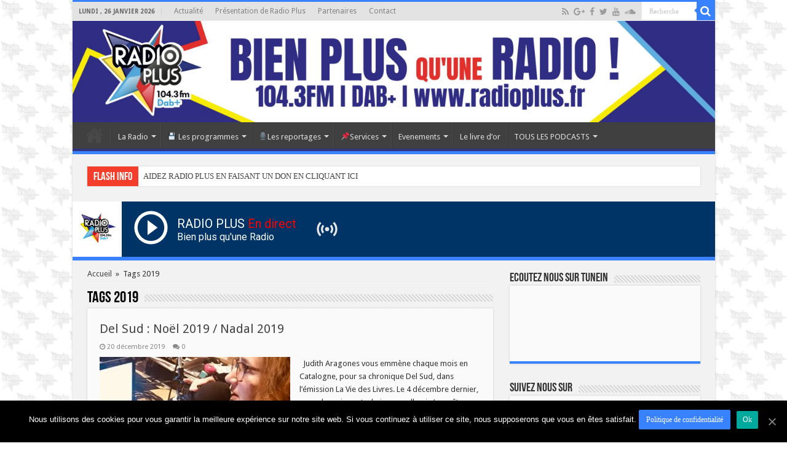

--- FILE ---
content_type: text/html; charset=UTF-8
request_url: https://www.radioplus.fr/tag/2019/
body_size: 21716
content:
<!DOCTYPE html>
<html lang="fr-FR" prefix="og: http://ogp.me/ns#">
<head>
<meta charset="UTF-8" />
<link rel="profile" href="http://gmpg.org/xfn/11" />
<link rel="pingback" href="https://www.radioplus.fr/xmlrpc.php" />
<meta name='robots' content='max-image-preview:large' />
<link rel="manifest" href="https://www.radioplus.fr/wp-json/push-notification/v2/pn-manifest-json">
	<!-- This site is optimized with the Yoast SEO plugin v15.2.1 - https://yoast.com/wordpress/plugins/seo/ -->
	<title>2019 Archives - Radio Plus Haut de France radioplus</title>
	<meta name="robots" content="noindex, follow" />
	<meta property="og:locale" content="fr_FR" />
	<meta property="og:type" content="article" />
	<meta property="og:title" content="2019 Archives - Radio Plus Haut de France radioplus" />
	<meta property="og:url" content="https://www.radioplus.fr/tag/2019/" />
	<meta property="og:site_name" content="Radio Plus Haut de France radioplus" />
	<meta name="twitter:card" content="summary" />
	<meta name="twitter:site" content="@radioplus62" />
	<script type="application/ld+json" class="yoast-schema-graph">{"@context":"https://schema.org","@graph":[{"@type":"WebSite","@id":"https://www.radioplus.fr/#website","url":"https://www.radioplus.fr/","name":"Radio Plus Haut de France radioplus","description":"Bien Plus qu&#039;une radio \u00e0 Lens, B\u00e9thune, H\u00e9nin Beaumont, Arras, Lille.","potentialAction":[{"@type":"SearchAction","target":"https://www.radioplus.fr/?s={search_term_string}","query-input":"required name=search_term_string"}],"inLanguage":"fr-FR"},{"@type":"CollectionPage","@id":"https://www.radioplus.fr/tag/2019/#webpage","url":"https://www.radioplus.fr/tag/2019/","name":"2019 Archives - Radio Plus Haut de France radioplus","isPartOf":{"@id":"https://www.radioplus.fr/#website"},"breadcrumb":{"@id":"https://www.radioplus.fr/tag/2019/#breadcrumb"},"inLanguage":"fr-FR","potentialAction":[{"@type":"ReadAction","target":["https://www.radioplus.fr/tag/2019/"]}]},{"@type":"BreadcrumbList","@id":"https://www.radioplus.fr/tag/2019/#breadcrumb","itemListElement":[{"@type":"ListItem","position":1,"item":{"@type":"WebPage","@id":"https://www.radioplus.fr/tag/2019/","url":"https://www.radioplus.fr/tag/2019/","name":"2019"}}]}]}</script>
	<!-- / Yoast SEO plugin. -->


<link rel='dns-prefetch' href='//www.googletagmanager.com' />
<link rel='dns-prefetch' href='//stats.wp.com' />
<link rel='dns-prefetch' href='//fonts.googleapis.com' />
<link rel="alternate" type="application/rss+xml" title="Radio Plus Haut de France radioplus &raquo; Flux" href="https://www.radioplus.fr/feed/" />
<link rel="alternate" type="application/rss+xml" title="Radio Plus Haut de France radioplus &raquo; Flux des commentaires" href="https://www.radioplus.fr/comments/feed/" />
<link rel="alternate" type="application/rss+xml" title="Radio Plus Haut de France radioplus &raquo; Flux de l’étiquette 2019" href="https://www.radioplus.fr/tag/2019/feed/" />
<script type="text/javascript">
/* <![CDATA[ */
window._wpemojiSettings = {"baseUrl":"https:\/\/s.w.org\/images\/core\/emoji\/14.0.0\/72x72\/","ext":".png","svgUrl":"https:\/\/s.w.org\/images\/core\/emoji\/14.0.0\/svg\/","svgExt":".svg","source":{"concatemoji":"https:\/\/www.radioplus.fr\/wp-includes\/js\/wp-emoji-release.min.js"}};
/*! This file is auto-generated */
!function(i,n){var o,s,e;function c(e){try{var t={supportTests:e,timestamp:(new Date).valueOf()};sessionStorage.setItem(o,JSON.stringify(t))}catch(e){}}function p(e,t,n){e.clearRect(0,0,e.canvas.width,e.canvas.height),e.fillText(t,0,0);var t=new Uint32Array(e.getImageData(0,0,e.canvas.width,e.canvas.height).data),r=(e.clearRect(0,0,e.canvas.width,e.canvas.height),e.fillText(n,0,0),new Uint32Array(e.getImageData(0,0,e.canvas.width,e.canvas.height).data));return t.every(function(e,t){return e===r[t]})}function u(e,t,n){switch(t){case"flag":return n(e,"\ud83c\udff3\ufe0f\u200d\u26a7\ufe0f","\ud83c\udff3\ufe0f\u200b\u26a7\ufe0f")?!1:!n(e,"\ud83c\uddfa\ud83c\uddf3","\ud83c\uddfa\u200b\ud83c\uddf3")&&!n(e,"\ud83c\udff4\udb40\udc67\udb40\udc62\udb40\udc65\udb40\udc6e\udb40\udc67\udb40\udc7f","\ud83c\udff4\u200b\udb40\udc67\u200b\udb40\udc62\u200b\udb40\udc65\u200b\udb40\udc6e\u200b\udb40\udc67\u200b\udb40\udc7f");case"emoji":return!n(e,"\ud83e\udef1\ud83c\udffb\u200d\ud83e\udef2\ud83c\udfff","\ud83e\udef1\ud83c\udffb\u200b\ud83e\udef2\ud83c\udfff")}return!1}function f(e,t,n){var r="undefined"!=typeof WorkerGlobalScope&&self instanceof WorkerGlobalScope?new OffscreenCanvas(300,150):i.createElement("canvas"),a=r.getContext("2d",{willReadFrequently:!0}),o=(a.textBaseline="top",a.font="600 32px Arial",{});return e.forEach(function(e){o[e]=t(a,e,n)}),o}function t(e){var t=i.createElement("script");t.src=e,t.defer=!0,i.head.appendChild(t)}"undefined"!=typeof Promise&&(o="wpEmojiSettingsSupports",s=["flag","emoji"],n.supports={everything:!0,everythingExceptFlag:!0},e=new Promise(function(e){i.addEventListener("DOMContentLoaded",e,{once:!0})}),new Promise(function(t){var n=function(){try{var e=JSON.parse(sessionStorage.getItem(o));if("object"==typeof e&&"number"==typeof e.timestamp&&(new Date).valueOf()<e.timestamp+604800&&"object"==typeof e.supportTests)return e.supportTests}catch(e){}return null}();if(!n){if("undefined"!=typeof Worker&&"undefined"!=typeof OffscreenCanvas&&"undefined"!=typeof URL&&URL.createObjectURL&&"undefined"!=typeof Blob)try{var e="postMessage("+f.toString()+"("+[JSON.stringify(s),u.toString(),p.toString()].join(",")+"));",r=new Blob([e],{type:"text/javascript"}),a=new Worker(URL.createObjectURL(r),{name:"wpTestEmojiSupports"});return void(a.onmessage=function(e){c(n=e.data),a.terminate(),t(n)})}catch(e){}c(n=f(s,u,p))}t(n)}).then(function(e){for(var t in e)n.supports[t]=e[t],n.supports.everything=n.supports.everything&&n.supports[t],"flag"!==t&&(n.supports.everythingExceptFlag=n.supports.everythingExceptFlag&&n.supports[t]);n.supports.everythingExceptFlag=n.supports.everythingExceptFlag&&!n.supports.flag,n.DOMReady=!1,n.readyCallback=function(){n.DOMReady=!0}}).then(function(){return e}).then(function(){var e;n.supports.everything||(n.readyCallback(),(e=n.source||{}).concatemoji?t(e.concatemoji):e.wpemoji&&e.twemoji&&(t(e.twemoji),t(e.wpemoji)))}))}((window,document),window._wpemojiSettings);
/* ]]> */
</script>
<style id='wp-emoji-styles-inline-css' type='text/css'>

	img.wp-smiley, img.emoji {
		display: inline !important;
		border: none !important;
		box-shadow: none !important;
		height: 1em !important;
		width: 1em !important;
		margin: 0 0.07em !important;
		vertical-align: -0.1em !important;
		background: none !important;
		padding: 0 !important;
	}
</style>
<link rel='stylesheet' id='wp-block-library-css' href='https://www.radioplus.fr/wp-includes/css/dist/block-library/style.min.css' type='text/css' media='all' />
<style id='wp-block-library-inline-css' type='text/css'>
.has-text-align-justify{text-align:justify;}
</style>
<link rel='stylesheet' id='mediaelement-css' href='https://www.radioplus.fr/wp-includes/js/mediaelement/mediaelementplayer-legacy.min.css' type='text/css' media='all' />
<link rel='stylesheet' id='wp-mediaelement-css' href='https://www.radioplus.fr/wp-includes/js/mediaelement/wp-mediaelement.min.css' type='text/css' media='all' />
<style id='jetpack-sharing-buttons-style-inline-css' type='text/css'>
.jetpack-sharing-buttons__services-list{display:flex;flex-direction:row;flex-wrap:wrap;gap:0;list-style-type:none;margin:5px;padding:0}.jetpack-sharing-buttons__services-list.has-small-icon-size{font-size:12px}.jetpack-sharing-buttons__services-list.has-normal-icon-size{font-size:16px}.jetpack-sharing-buttons__services-list.has-large-icon-size{font-size:24px}.jetpack-sharing-buttons__services-list.has-huge-icon-size{font-size:36px}@media print{.jetpack-sharing-buttons__services-list{display:none!important}}.editor-styles-wrapper .wp-block-jetpack-sharing-buttons{gap:0;padding-inline-start:0}ul.jetpack-sharing-buttons__services-list.has-background{padding:1.25em 2.375em}
</style>
<style id='classic-theme-styles-inline-css' type='text/css'>
/*! This file is auto-generated */
.wp-block-button__link{color:#fff;background-color:#32373c;border-radius:9999px;box-shadow:none;text-decoration:none;padding:calc(.667em + 2px) calc(1.333em + 2px);font-size:1.125em}.wp-block-file__button{background:#32373c;color:#fff;text-decoration:none}
</style>
<style id='global-styles-inline-css' type='text/css'>
body{--wp--preset--color--black: #000000;--wp--preset--color--cyan-bluish-gray: #abb8c3;--wp--preset--color--white: #ffffff;--wp--preset--color--pale-pink: #f78da7;--wp--preset--color--vivid-red: #cf2e2e;--wp--preset--color--luminous-vivid-orange: #ff6900;--wp--preset--color--luminous-vivid-amber: #fcb900;--wp--preset--color--light-green-cyan: #7bdcb5;--wp--preset--color--vivid-green-cyan: #00d084;--wp--preset--color--pale-cyan-blue: #8ed1fc;--wp--preset--color--vivid-cyan-blue: #0693e3;--wp--preset--color--vivid-purple: #9b51e0;--wp--preset--gradient--vivid-cyan-blue-to-vivid-purple: linear-gradient(135deg,rgba(6,147,227,1) 0%,rgb(155,81,224) 100%);--wp--preset--gradient--light-green-cyan-to-vivid-green-cyan: linear-gradient(135deg,rgb(122,220,180) 0%,rgb(0,208,130) 100%);--wp--preset--gradient--luminous-vivid-amber-to-luminous-vivid-orange: linear-gradient(135deg,rgba(252,185,0,1) 0%,rgba(255,105,0,1) 100%);--wp--preset--gradient--luminous-vivid-orange-to-vivid-red: linear-gradient(135deg,rgba(255,105,0,1) 0%,rgb(207,46,46) 100%);--wp--preset--gradient--very-light-gray-to-cyan-bluish-gray: linear-gradient(135deg,rgb(238,238,238) 0%,rgb(169,184,195) 100%);--wp--preset--gradient--cool-to-warm-spectrum: linear-gradient(135deg,rgb(74,234,220) 0%,rgb(151,120,209) 20%,rgb(207,42,186) 40%,rgb(238,44,130) 60%,rgb(251,105,98) 80%,rgb(254,248,76) 100%);--wp--preset--gradient--blush-light-purple: linear-gradient(135deg,rgb(255,206,236) 0%,rgb(152,150,240) 100%);--wp--preset--gradient--blush-bordeaux: linear-gradient(135deg,rgb(254,205,165) 0%,rgb(254,45,45) 50%,rgb(107,0,62) 100%);--wp--preset--gradient--luminous-dusk: linear-gradient(135deg,rgb(255,203,112) 0%,rgb(199,81,192) 50%,rgb(65,88,208) 100%);--wp--preset--gradient--pale-ocean: linear-gradient(135deg,rgb(255,245,203) 0%,rgb(182,227,212) 50%,rgb(51,167,181) 100%);--wp--preset--gradient--electric-grass: linear-gradient(135deg,rgb(202,248,128) 0%,rgb(113,206,126) 100%);--wp--preset--gradient--midnight: linear-gradient(135deg,rgb(2,3,129) 0%,rgb(40,116,252) 100%);--wp--preset--font-size--small: 13px;--wp--preset--font-size--medium: 20px;--wp--preset--font-size--large: 36px;--wp--preset--font-size--x-large: 42px;--wp--preset--spacing--20: 0.44rem;--wp--preset--spacing--30: 0.67rem;--wp--preset--spacing--40: 1rem;--wp--preset--spacing--50: 1.5rem;--wp--preset--spacing--60: 2.25rem;--wp--preset--spacing--70: 3.38rem;--wp--preset--spacing--80: 5.06rem;--wp--preset--shadow--natural: 6px 6px 9px rgba(0, 0, 0, 0.2);--wp--preset--shadow--deep: 12px 12px 50px rgba(0, 0, 0, 0.4);--wp--preset--shadow--sharp: 6px 6px 0px rgba(0, 0, 0, 0.2);--wp--preset--shadow--outlined: 6px 6px 0px -3px rgba(255, 255, 255, 1), 6px 6px rgba(0, 0, 0, 1);--wp--preset--shadow--crisp: 6px 6px 0px rgba(0, 0, 0, 1);}:where(.is-layout-flex){gap: 0.5em;}:where(.is-layout-grid){gap: 0.5em;}body .is-layout-flow > .alignleft{float: left;margin-inline-start: 0;margin-inline-end: 2em;}body .is-layout-flow > .alignright{float: right;margin-inline-start: 2em;margin-inline-end: 0;}body .is-layout-flow > .aligncenter{margin-left: auto !important;margin-right: auto !important;}body .is-layout-constrained > .alignleft{float: left;margin-inline-start: 0;margin-inline-end: 2em;}body .is-layout-constrained > .alignright{float: right;margin-inline-start: 2em;margin-inline-end: 0;}body .is-layout-constrained > .aligncenter{margin-left: auto !important;margin-right: auto !important;}body .is-layout-constrained > :where(:not(.alignleft):not(.alignright):not(.alignfull)){max-width: var(--wp--style--global--content-size);margin-left: auto !important;margin-right: auto !important;}body .is-layout-constrained > .alignwide{max-width: var(--wp--style--global--wide-size);}body .is-layout-flex{display: flex;}body .is-layout-flex{flex-wrap: wrap;align-items: center;}body .is-layout-flex > *{margin: 0;}body .is-layout-grid{display: grid;}body .is-layout-grid > *{margin: 0;}:where(.wp-block-columns.is-layout-flex){gap: 2em;}:where(.wp-block-columns.is-layout-grid){gap: 2em;}:where(.wp-block-post-template.is-layout-flex){gap: 1.25em;}:where(.wp-block-post-template.is-layout-grid){gap: 1.25em;}.has-black-color{color: var(--wp--preset--color--black) !important;}.has-cyan-bluish-gray-color{color: var(--wp--preset--color--cyan-bluish-gray) !important;}.has-white-color{color: var(--wp--preset--color--white) !important;}.has-pale-pink-color{color: var(--wp--preset--color--pale-pink) !important;}.has-vivid-red-color{color: var(--wp--preset--color--vivid-red) !important;}.has-luminous-vivid-orange-color{color: var(--wp--preset--color--luminous-vivid-orange) !important;}.has-luminous-vivid-amber-color{color: var(--wp--preset--color--luminous-vivid-amber) !important;}.has-light-green-cyan-color{color: var(--wp--preset--color--light-green-cyan) !important;}.has-vivid-green-cyan-color{color: var(--wp--preset--color--vivid-green-cyan) !important;}.has-pale-cyan-blue-color{color: var(--wp--preset--color--pale-cyan-blue) !important;}.has-vivid-cyan-blue-color{color: var(--wp--preset--color--vivid-cyan-blue) !important;}.has-vivid-purple-color{color: var(--wp--preset--color--vivid-purple) !important;}.has-black-background-color{background-color: var(--wp--preset--color--black) !important;}.has-cyan-bluish-gray-background-color{background-color: var(--wp--preset--color--cyan-bluish-gray) !important;}.has-white-background-color{background-color: var(--wp--preset--color--white) !important;}.has-pale-pink-background-color{background-color: var(--wp--preset--color--pale-pink) !important;}.has-vivid-red-background-color{background-color: var(--wp--preset--color--vivid-red) !important;}.has-luminous-vivid-orange-background-color{background-color: var(--wp--preset--color--luminous-vivid-orange) !important;}.has-luminous-vivid-amber-background-color{background-color: var(--wp--preset--color--luminous-vivid-amber) !important;}.has-light-green-cyan-background-color{background-color: var(--wp--preset--color--light-green-cyan) !important;}.has-vivid-green-cyan-background-color{background-color: var(--wp--preset--color--vivid-green-cyan) !important;}.has-pale-cyan-blue-background-color{background-color: var(--wp--preset--color--pale-cyan-blue) !important;}.has-vivid-cyan-blue-background-color{background-color: var(--wp--preset--color--vivid-cyan-blue) !important;}.has-vivid-purple-background-color{background-color: var(--wp--preset--color--vivid-purple) !important;}.has-black-border-color{border-color: var(--wp--preset--color--black) !important;}.has-cyan-bluish-gray-border-color{border-color: var(--wp--preset--color--cyan-bluish-gray) !important;}.has-white-border-color{border-color: var(--wp--preset--color--white) !important;}.has-pale-pink-border-color{border-color: var(--wp--preset--color--pale-pink) !important;}.has-vivid-red-border-color{border-color: var(--wp--preset--color--vivid-red) !important;}.has-luminous-vivid-orange-border-color{border-color: var(--wp--preset--color--luminous-vivid-orange) !important;}.has-luminous-vivid-amber-border-color{border-color: var(--wp--preset--color--luminous-vivid-amber) !important;}.has-light-green-cyan-border-color{border-color: var(--wp--preset--color--light-green-cyan) !important;}.has-vivid-green-cyan-border-color{border-color: var(--wp--preset--color--vivid-green-cyan) !important;}.has-pale-cyan-blue-border-color{border-color: var(--wp--preset--color--pale-cyan-blue) !important;}.has-vivid-cyan-blue-border-color{border-color: var(--wp--preset--color--vivid-cyan-blue) !important;}.has-vivid-purple-border-color{border-color: var(--wp--preset--color--vivid-purple) !important;}.has-vivid-cyan-blue-to-vivid-purple-gradient-background{background: var(--wp--preset--gradient--vivid-cyan-blue-to-vivid-purple) !important;}.has-light-green-cyan-to-vivid-green-cyan-gradient-background{background: var(--wp--preset--gradient--light-green-cyan-to-vivid-green-cyan) !important;}.has-luminous-vivid-amber-to-luminous-vivid-orange-gradient-background{background: var(--wp--preset--gradient--luminous-vivid-amber-to-luminous-vivid-orange) !important;}.has-luminous-vivid-orange-to-vivid-red-gradient-background{background: var(--wp--preset--gradient--luminous-vivid-orange-to-vivid-red) !important;}.has-very-light-gray-to-cyan-bluish-gray-gradient-background{background: var(--wp--preset--gradient--very-light-gray-to-cyan-bluish-gray) !important;}.has-cool-to-warm-spectrum-gradient-background{background: var(--wp--preset--gradient--cool-to-warm-spectrum) !important;}.has-blush-light-purple-gradient-background{background: var(--wp--preset--gradient--blush-light-purple) !important;}.has-blush-bordeaux-gradient-background{background: var(--wp--preset--gradient--blush-bordeaux) !important;}.has-luminous-dusk-gradient-background{background: var(--wp--preset--gradient--luminous-dusk) !important;}.has-pale-ocean-gradient-background{background: var(--wp--preset--gradient--pale-ocean) !important;}.has-electric-grass-gradient-background{background: var(--wp--preset--gradient--electric-grass) !important;}.has-midnight-gradient-background{background: var(--wp--preset--gradient--midnight) !important;}.has-small-font-size{font-size: var(--wp--preset--font-size--small) !important;}.has-medium-font-size{font-size: var(--wp--preset--font-size--medium) !important;}.has-large-font-size{font-size: var(--wp--preset--font-size--large) !important;}.has-x-large-font-size{font-size: var(--wp--preset--font-size--x-large) !important;}
.wp-block-navigation a:where(:not(.wp-element-button)){color: inherit;}
:where(.wp-block-post-template.is-layout-flex){gap: 1.25em;}:where(.wp-block-post-template.is-layout-grid){gap: 1.25em;}
:where(.wp-block-columns.is-layout-flex){gap: 2em;}:where(.wp-block-columns.is-layout-grid){gap: 2em;}
.wp-block-pullquote{font-size: 1.5em;line-height: 1.6;}
</style>
<link rel='stylesheet' id='contact-form-7-css' href='https://www.radioplus.fr/wp-content/plugins/contact-form-7/includes/css/styles.css' type='text/css' media='all' />
<link rel='stylesheet' id='cookie-notice-front-css' href='https://www.radioplus.fr/wp-content/plugins/cookie-notice/css/front.min.css' type='text/css' media='all' />
<link rel='stylesheet' id='tie-style-css' href='https://www.radioplus.fr/wp-content/themes/sahifa/style.css' type='text/css' media='all' />
<link rel='stylesheet' id='tie-ilightbox-skin-css' href='https://www.radioplus.fr/wp-content/themes/sahifa/css/ilightbox/light-skin/skin.css' type='text/css' media='all' />
<link rel='stylesheet' id='Droid+Sans-css' href='https://fonts.googleapis.com/css?family=Droid+Sans%3Aregular%2C700' type='text/css' media='all' />
<script type="text/javascript" src="https://www.radioplus.fr/wp-includes/js/jquery/jquery.min.js" id="jquery-core-js"></script>
<script type="text/javascript" src="https://www.radioplus.fr/wp-includes/js/jquery/jquery-migrate.min.js" id="jquery-migrate-js"></script>
<link rel="https://api.w.org/" href="https://www.radioplus.fr/wp-json/" /><link rel="alternate" type="application/json" href="https://www.radioplus.fr/wp-json/wp/v2/tags/3698" /><link rel="EditURI" type="application/rsd+xml" title="RSD" href="https://www.radioplus.fr/xmlrpc.php?rsd" />

<script type="text/javascript">var ajaxurl = "https://www.radioplus.fr/wp-admin/admin-ajax.php";</script>	<style>img#wpstats{display:none}</style>
		<link rel="shortcut icon" href="https://www.radioplus.fr/wp-content/uploads/2019/03/logo_radio_plus-e1551642647715.png" title="Favicon" />	
<!--[if IE]>
<script type="text/javascript">jQuery(document).ready(function (){ jQuery(".menu-item").has("ul").children("a").attr("aria-haspopup", "true");});</script>
<![endif]-->	
<!--[if lt IE 9]>
<script src="https://www.radioplus.fr/wp-content/themes/sahifa/js/html5.js"></script>
<script src="https://www.radioplus.fr/wp-content/themes/sahifa/js/selectivizr-min.js"></script>
<![endif]-->
<!--[if IE 9]>
<link rel="stylesheet" type="text/css" media="all" href="https://www.radioplus.fr/wp-content/themes/sahifa/css/ie9.css" />
<![endif]-->
<!--[if IE 8]>
<link rel="stylesheet" type="text/css" media="all" href="https://www.radioplus.fr/wp-content/themes/sahifa/css/ie8.css" />
<![endif]-->
<!--[if IE 7]>
<link rel="stylesheet" type="text/css" media="all" href="https://www.radioplus.fr/wp-content/themes/sahifa/css/ie7.css" />
<![endif]-->


<meta name="viewport" content="width=device-width, initial-scale=1.0" />

<!-- Global site tag (gtag.js) - Google Analytics -->
<script async src="https://www.googletagmanager.com/gtag/js?id=UA-47268233-1"></script>
<script>
  window.dataLayer = window.dataLayer || [];
  function gtag(){dataLayer.push(arguments);}
  gtag('js', new Date());

  gtag('config', 'UA-47268233-1');
</script>
<!-- Google Font -->
<link href="https://fonts.googleapis.com/css2?family=Roboto&display=swap" rel="stylesheet">


<style type="text/css" media="screen"> 

body{
	font-family: 'Droid Sans';
}

body.single .entry, body.page .entry{
	font-size : 15px;
}

#main-nav,
.cat-box-content,
#sidebar .widget-container,
.post-listing,
#commentform {
	border-bottom-color: #3881ff;
}
	
.search-block .search-button,
#topcontrol,
#main-nav ul li.current-menu-item a,
#main-nav ul li.current-menu-item a:hover,
#main-nav ul li.current_page_parent a,
#main-nav ul li.current_page_parent a:hover,
#main-nav ul li.current-menu-parent a,
#main-nav ul li.current-menu-parent a:hover,
#main-nav ul li.current-page-ancestor a,
#main-nav ul li.current-page-ancestor a:hover,
.pagination span.current,
.share-post span.share-text,
.flex-control-paging li a.flex-active,
.ei-slider-thumbs li.ei-slider-element,
.review-percentage .review-item span span,
.review-final-score,
.button,
a.button,
a.more-link,
#main-content input[type="submit"],
.form-submit #submit,
#login-form .login-button,
.widget-feedburner .feedburner-subscribe,
input[type="submit"],
#buddypress button,
#buddypress a.button,
#buddypress input[type=submit],
#buddypress input[type=reset],
#buddypress ul.button-nav li a,
#buddypress div.generic-button a,
#buddypress .comment-reply-link,
#buddypress div.item-list-tabs ul li a span,
#buddypress div.item-list-tabs ul li.selected a,
#buddypress div.item-list-tabs ul li.current a,
#buddypress #members-directory-form div.item-list-tabs ul li.selected span,
#members-list-options a.selected,
#groups-list-options a.selected,
body.dark-skin #buddypress div.item-list-tabs ul li a span,
body.dark-skin #buddypress div.item-list-tabs ul li.selected a,
body.dark-skin #buddypress div.item-list-tabs ul li.current a,
body.dark-skin #members-list-options a.selected,
body.dark-skin #groups-list-options a.selected,
.search-block-large .search-button,
#featured-posts .flex-next:hover,
#featured-posts .flex-prev:hover,
a.tie-cart span.shooping-count,
.woocommerce span.onsale,
.woocommerce-page span.onsale ,
.woocommerce .widget_price_filter .ui-slider .ui-slider-handle,
.woocommerce-page .widget_price_filter .ui-slider .ui-slider-handle,
#check-also-close,
a.post-slideshow-next,
a.post-slideshow-prev,
.widget_price_filter .ui-slider .ui-slider-handle,
.quantity .minus:hover,
.quantity .plus:hover,
.mejs-container .mejs-controls .mejs-time-rail .mejs-time-current,
#reading-position-indicator  {
	background-color:#3881ff;
}

::-webkit-scrollbar-thumb{
	background-color:#3881ff !important;
}
	
#theme-footer,
#theme-header,
.top-nav ul li.current-menu-item:before,
#main-nav .menu-sub-content ,
#main-nav ul ul,
#check-also-box { 
	border-top-color: #3881ff;
}
	
.search-block:after {
	border-right-color:#3881ff;
}

body.rtl .search-block:after {
	border-left-color:#3881ff;
}

#main-nav ul > li.menu-item-has-children:hover > a:after,
#main-nav ul > li.mega-menu:hover > a:after {
	border-color:transparent transparent #3881ff;
}
	
.widget.timeline-posts li a:hover,
.widget.timeline-posts li a:hover span.tie-date {
	color: #3881ff;
}

.widget.timeline-posts li a:hover span.tie-date:before {
	background: #3881ff;
	border-color: #3881ff;
}

#order_review,
#order_review_heading {
	border-color: #3881ff;
}

	
.background-cover{ 
	background-color:#32327e !important;
	background-image : url('https://www.radioplus.fr/wp-content/uploads/2023/05/fond_page.png') !important;
	filter: progid:DXImageTransform.Microsoft.AlphaImageLoader(src='https://www.radioplus.fr/wp-content/uploads/2023/05/fond_page.png',sizingMethod='scale') !important;
	-ms-filter: "progid:DXImageTransform.Microsoft.AlphaImageLoader(src='https://www.radioplus.fr/wp-content/uploads/2023/05/fond_page.png',sizingMethod='scale')" !important;
}
	
.top-nav, .top-nav ul ul {
	background-color:#e3e3e3 !important; 
				}


#theme-header {
	background-color:#e3e3e3 !important; 
				}


.cat-box-content, #sidebar .widget-container, .post-listing, .column2 li.first-news, .wide-box li.first-news, #commentform  {
	background-color:#fafafa !important; 
				}

#main-nav {
	background: #404040;	
	box-shadow: inset -1px -5px 0px -1px #32327e;	
}

#main-nav ul ul, #main-nav ul li.mega-menu .mega-menu-block { background-color:#404040 !important;}

#main-nav ul li {
	border-color: #4a4a4a;
}

#main-nav ul ul li, #main-nav ul ul li:first-child {
	border-top-color: #4a4a4a;
}

#main-nav ul li .mega-menu-block ul.sub-menu {
	border-bottom-color: #4a4a4a;
}

#main-nav ul li a {
	border-left-color: #363636;
}

#main-nav ul ul li, #main-nav ul ul li:first-child {
	border-bottom-color: #363636;
}

#wrapper, #wrapper.wide-layout, #wrapper.boxed-all { background:#f2f2f2     ;}

#wpadminbar {
top: unset;
bottom: 0;
}
.container_radio {
position: -webkit-sticky;
  position: sticky;
	top: 0;
  z-index: 15;
margin: auto;
width: 100%;
margin-bottom: 20px;
}
.radio_player {
  display : flex;
  height : 90px;
  background-color : #003366;
box-shadow: 0px 6px #3981ff;
  width : auto;
} 
.logo {
  background-color : #fff;
  border-style : solid;
}
.logo_radio {
  width: 80px;
  min-width : 80px;
}
.stop {
  display : none;
}
.radio_name h1 {
  font-family: 'Roboto', sans-serif;
  font-size : 20px;
  color : #fff;
  margin-top : 24px;
  margin-left: 10px;
  width : initial;
}
.radio_name p {
  font-family: 'Roboto', sans-serif;
  font-size: 16px;
  color: #fff;
  margin-left: 10px;
}
.play, .stop {
  margin-top : 10px;
  margin-left: 15px;
}
.radio_icon {
  margin-top: 25px;
  margin-left: 30px;
}
@media only screen and (max-width: 600px) {
  .radio_player .radio_name h1 {
  font-size : 18px;
  margin-right: 5px;
}
  .radio_icon {
  display : none;
}
}

@media only screen and (max-width: 985px) and (min-width: 768px){
	#theme-header.full-logo .logo {
  content: url(https://www.radioplus.fr/wp-content/uploads/2019/07/logo_radio.png);
  width: 100%;
  padding-left: 30%;
  padding-right: 30%;
}
#theme-header.full-logo .logo {
  background-color: #ffffff;
}
ul.products li.product .product-img {
  width: 50%;
}
}

@media only screen and (max-width: 767px) and (min-width: 480px){
	#theme-header.full-logo .logo {
  content: url(https://www.radioplus.fr/wp-content/uploads/2019/07/logo_radio.png);
  width: 100%;
  padding-left: 30%;
  padding-right: 30%;
}
#theme-header.full-logo .logo {
  background-color: #ffffff;
}
ul.products li.product .product-img {
  width: 50%;
}
.cat-box.woocommerce {
  display: none;
}
}

@media only screen and (max-width: 479px) and (min-width: 320px){
	#theme-header.full-logo .logo {
  content: url(https://www.radioplus.fr/wp-content/uploads/2019/07/logo_radio.png);
  width: 100%;
  padding-left: 30%;
  padding-right: 30%;
}
#theme-header.full-logo .logo {
  background-color: #ffffff;
}
ul.products li.product .product-img {
  width: 50%;
}
.cat-box.woocommerce {
  display: none;
}
}

</style> 

		<script type="text/javascript">
			/* <![CDATA[ */
				var sf_position = '0';
				var sf_templates = "<a href=\"{search_url_escaped}\">Voir tous les \u00e9l\u00e9ments<\/a>";
				var sf_input = '.search-live';
				jQuery(document).ready(function(){
					jQuery(sf_input).ajaxyLiveSearch({"expand":false,"searchUrl":"https:\/\/www.radioplus.fr\/?s=%s","text":"Search","delay":500,"iwidth":180,"width":315,"ajaxUrl":"https:\/\/www.radioplus.fr\/wp-admin\/admin-ajax.php","rtl":0});
					jQuery(".live-search_ajaxy-selective-input").keyup(function() {
						var width = jQuery(this).val().length * 8;
						if(width < 50) {
							width = 50;
						}
						jQuery(this).width(width);
					});
					jQuery(".live-search_ajaxy-selective-search").click(function() {
						jQuery(this).find(".live-search_ajaxy-selective-input").focus();
					});
					jQuery(".live-search_ajaxy-selective-close").click(function() {
						jQuery(this).parent().remove();
					});
				});
			/* ]]> */
		</script>
		<link rel="icon" href="https://www.radioplus.fr/wp-content/uploads/2020/10/cropped-logotype-pastille-TRANSPARENTgrand-1-3-32x32.png" sizes="32x32" />
<link rel="icon" href="https://www.radioplus.fr/wp-content/uploads/2020/10/cropped-logotype-pastille-TRANSPARENTgrand-1-3-192x192.png" sizes="192x192" />
<link rel="apple-touch-icon" href="https://www.radioplus.fr/wp-content/uploads/2020/10/cropped-logotype-pastille-TRANSPARENTgrand-1-3-180x180.png" />
<meta name="msapplication-TileImage" content="https://www.radioplus.fr/wp-content/uploads/2020/10/cropped-logotype-pastille-TRANSPARENTgrand-1-3-270x270.png" />
</head>
<body id="top" class="archive tag tag-3698 cookies-not-set elementor-default">

<div class="wrapper-outer">

	<div class="background-cover"></div>

	<aside id="slide-out">
	
			<div class="search-mobile">
			<form method="get" id="searchform-mobile" action="https://www.radioplus.fr/">
				<button class="search-button" type="submit" value="Recherche"><i class="fa fa-search"></i></button>	
				<input type="text" id="s-mobile" name="s" title="Recherche" value="Recherche" onfocus="if (this.value == 'Recherche') {this.value = '';}" onblur="if (this.value == '') {this.value = 'Recherche';}"  />
			</form>
		</div><!-- .search-mobile /-->
		
			<div class="social-icons">
		<a class="ttip-none" title="Rss" href="https://www.radioplus.fr/feed/" target="_blank"><i class="fa fa-rss"></i></a><a class="ttip-none" title="Google+" href="https://plus.google.com/+RadioplusFr62" target="_blank"><i class="fa fa-google-plus"></i></a><a class="ttip-none" title="Facebook" href="https://www.facebook.com/radioplus62" target="_blank"><i class="fa fa-facebook"></i></a><a class="ttip-none" title="Twitter" href="https://twitter.com/radioplus62" target="_blank"><i class="fa fa-twitter"></i></a><a class="ttip-none" title="Youtube" href="https://www.youtube.com/channel/UCAd3xbPNVaagJJPD0aU2LrA" target="_blank"><i class="fa fa-youtube"></i></a><a class="ttip-none" title="SoundCloud" href="https://soundcloud.com/radioplusfm/" target="_blank"><i class="fa fa-soundcloud"></i></a>
			</div>

		
		<div id="mobile-menu" ></div>
	</aside><!-- #slide-out /-->

		<div id="wrapper" class="boxed-all">
		<div class="inner-wrapper">

		<header id="theme-header" class="theme-header full-logo">
						<div id="top-nav" class="top-nav">
				<div class="container">

							<span class="today-date">lundi ,  26  janvier 2026</span>					
				<div class="top-menu"><ul id="menu-top_menu" class="menu"><li id="menu-item-97294" class="menu-item menu-item-type-post_type menu-item-object-page current_page_parent menu-item-97294"><a href="https://www.radioplus.fr/actualite/">Actualité</a></li>
<li id="menu-item-97298" class="menu-item menu-item-type-post_type menu-item-object-page menu-item-97298"><a href="https://www.radioplus.fr/presentation-radio-plus/">Présentation de Radio Plus</a></li>
<li id="menu-item-97299" class="menu-item menu-item-type-post_type menu-item-object-page menu-item-97299"><a href="https://www.radioplus.fr/partenaires/">Partenaires</a></li>
<li id="menu-item-97300" class="menu-item menu-item-type-post_type menu-item-object-page menu-item-97300"><a href="https://www.radioplus.fr/contact/">Contact</a></li>
</ul></div>
						<div class="search-block">
						<form method="get" id="searchform-header" action="https://www.radioplus.fr/">
							<button class="search-button" type="submit" value="Recherche"><i class="fa fa-search"></i></button>	
							<input class="search-live" type="text" id="s-header" name="s" title="Recherche" value="Recherche" onfocus="if (this.value == 'Recherche') {this.value = '';}" onblur="if (this.value == '') {this.value = 'Recherche';}"  />
						</form>
					</div><!-- .search-block /-->
			<div class="social-icons">
		<a class="ttip-none" title="Rss" href="https://www.radioplus.fr/feed/" target="_blank"><i class="fa fa-rss"></i></a><a class="ttip-none" title="Google+" href="https://plus.google.com/+RadioplusFr62" target="_blank"><i class="fa fa-google-plus"></i></a><a class="ttip-none" title="Facebook" href="https://www.facebook.com/radioplus62" target="_blank"><i class="fa fa-facebook"></i></a><a class="ttip-none" title="Twitter" href="https://twitter.com/radioplus62" target="_blank"><i class="fa fa-twitter"></i></a><a class="ttip-none" title="Youtube" href="https://www.youtube.com/channel/UCAd3xbPNVaagJJPD0aU2LrA" target="_blank"><i class="fa fa-youtube"></i></a><a class="ttip-none" title="SoundCloud" href="https://soundcloud.com/radioplusfm/" target="_blank"><i class="fa fa-soundcloud"></i></a>
			</div>

		
	
				</div><!-- .container /-->
			</div><!-- .top-menu /-->
			
		<div class="header-content">
		
					<a id="slide-out-open" class="slide-out-open" href="#"><span></span></a>
				
			<div class="logo">
			<h2>								<a title="Radio Plus Haut de France radioplus" href="https://www.radioplus.fr/">
					<img src="https://www.radioplus.fr/wp-content/uploads/2023/06/new-header-radioplus-scaled.jpg" alt="Radio Plus Haut de France radioplus"  /><strong>Radio Plus Haut de France radioplus Bien Plus qu&#039;une radio à Lens, Béthune, Hénin Beaumont, Arras, Lille.</strong>
				</a>
			</h2>			</div><!-- .logo /-->
						<div class="clear"></div>
			
		</div>	
													<nav id="main-nav">
				<div class="container">
				
				
					<div class="main-menu"><ul id="menu-menu1" class="menu"><li id="menu-item-4630" class="menu-item menu-item-type-custom menu-item-object-custom menu-item-home menu-item-4630"><a href="http://www.radioplus.fr">Accueil</a></li>
<li id="menu-item-579" class="menu-item menu-item-type-custom menu-item-object-custom menu-item-has-children menu-item-579"><a href="https://www.radioplus.fr/presentation-radio-plus/">La Radio</a>
<ul class="sub-menu menu-sub-content">
	<li id="menu-item-1822" class="menu-item menu-item-type-post_type menu-item-object-page menu-item-1822"><a href="https://www.radioplus.fr/presentation-radio-plus/"><i class="fa fa-align-justify"></i>Présentation</a></li>
	<li id="menu-item-11648" class="menu-item menu-item-type-post_type menu-item-object-page menu-item-11648"><a href="https://www.radioplus.fr/nous-trouver/"><i class="fa fa-map-pin"></i>Nous trouver</a></li>
	<li id="menu-item-94267" class="menu-item menu-item-type-post_type menu-item-object-page menu-item-94267"><a href="https://www.radioplus.fr/contact/">&#x1f5e3;&#xfe0f; Contact</a></li>
	<li id="menu-item-2667" class="menu-item menu-item-type-post_type menu-item-object-page menu-item-2667"><a href="https://www.radioplus.fr/zone-diffusion/"><i class="fa fa-bullseye"></i>Zone de diffusion</a></li>
	<li id="menu-item-429" class="menu-item menu-item-type-post_type menu-item-object-page menu-item-429"><a href="https://www.radioplus.fr/historique/"><i class="fa fa-book"></i>Historique</a></li>
	<li id="menu-item-191" class="menu-item menu-item-type-post_type menu-item-object-page menu-item-191"><a href="https://www.radioplus.fr/lequipe/"><i class="fa fa-users"></i>L’équipe</a></li>
	<li id="menu-item-20679" class="menu-item menu-item-type-post_type menu-item-object-page menu-item-20679"><a href="https://www.radioplus.fr/rejoindre-radio-plus/"><i class="fa fa-plus-circle"></i>Rejoindre Radio Plus</a></li>
	<li id="menu-item-4484" class="menu-item menu-item-type-post_type menu-item-object-page menu-item-4484"><a href="https://www.radioplus.fr/presskit-radioplus/"><i class="fa fa-newspaper-o"></i>Le dossier de presse</a></li>
	<li id="menu-item-18656" class="menu-item menu-item-type-post_type menu-item-object-page menu-item-18656"><a href="https://www.radioplus.fr/charte-de-radio-plus/"><i class="fa fa-file-text"></i>La charte</a></li>
	<li id="menu-item-1172" class="menu-item menu-item-type-post_type menu-item-object-page menu-item-1172"><a href="https://www.radioplus.fr/logo/"><i class="fa fa-registered"></i>Le logo</a></li>
	<li id="menu-item-6810" class="menu-item menu-item-type-post_type menu-item-object-page menu-item-6810"><a href="https://www.radioplus.fr/dab/">&#x1f4fb; Le DAB+</a></li>
	<li id="menu-item-18935" class="menu-item menu-item-type-post_type menu-item-object-page menu-item-18935"><a href="https://www.radioplus.fr/faire-don-a-radio-plus/"><i class="fa fa-money"></i>Faire un don</a></li>
	<li id="menu-item-27661" class="menu-item menu-item-type-post_type menu-item-object-page menu-item-27661"><a title="Radio Plus Country" href="https://www.radioplus.fr/radio-plus-country/"><i class="fa fa-headphones"></i>COUNTRY RADIO PLUS</a></li>
</ul>
</li>
<li id="menu-item-18" class="menu-item menu-item-type-post_type menu-item-object-page menu-item-has-children menu-item-18"><a href="https://www.radioplus.fr/grille-programmes/">&#x1f4be; Les programmes</a>
<ul class="sub-menu menu-sub-content">
	<li id="menu-item-34994" class="menu-item menu-item-type-post_type menu-item-object-page menu-item-34994"><a href="https://www.radioplus.fr/la-grille-de-la-semaine/">&#x1f4c5;La grille des programmes</a></li>
	<li id="menu-item-9010" class="menu-item menu-item-type-post_type menu-item-object-page menu-item-9010"><a href="https://www.radioplus.fr/les-emissions-musicales/">&#x1f3b5; Emissions musicales</a></li>
	<li id="menu-item-10115" class="menu-item menu-item-type-post_type menu-item-object-page menu-item-10115"><a href="https://www.radioplus.fr/les-emissions-thematiques/">&#x2139;&#xfe0f; Les émissions thématiques</a></li>
</ul>
</li>
<li id="menu-item-3420" class="menu-item menu-item-type-custom menu-item-object-custom menu-item-has-children menu-item-3420"><a href="https://soundcloud.com/radioplusfm/tracks">&#x1f399;&#xfe0f;Les reportages</a>
<ul class="sub-menu menu-sub-content">
	<li id="menu-item-15342" class="menu-item menu-item-type-post_type menu-item-object-page menu-item-15342"><a href="https://www.radioplus.fr/geolocall/">Géolocall</a></li>
	<li id="menu-item-17860" class="menu-item menu-item-type-post_type menu-item-object-page menu-item-17860"><a href="https://www.radioplus.fr/reportages-regionaux/">Les reportages régionaux</a></li>
	<li id="menu-item-9312" class="menu-item menu-item-type-post_type menu-item-object-page menu-item-9312"><a href="https://www.radioplus.fr/reecoutez/">Les coups de cœur</a></li>
	<li id="menu-item-4014" class="menu-item menu-item-type-post_type menu-item-object-page menu-item-4014"><a href="https://www.radioplus.fr/magazine-regional-parlons-franf/">Parlons FRANF</a></li>
	<li id="menu-item-19810" class="menu-item menu-item-type-post_type menu-item-object-page menu-item-19810"><a href="https://www.radioplus.fr/classe-de-neige-bruay-buissiere/">Classe de neige &#8211; Bruay-la-Buissière</a></li>
</ul>
</li>
<li id="menu-item-230" class="menu-item menu-item-type-custom menu-item-object-custom menu-item-has-children menu-item-230"><a>&#x1f4cc;Services</a>
<ul class="sub-menu menu-sub-content">
	<li id="menu-item-94278" class="menu-item menu-item-type-post_type menu-item-object-page menu-item-94278"><a href="https://www.radioplus.fr/culture-plus-le-rendez-vous-litteraire/">Culture Plus le rendez vous littéraire de Radio Plus</a></li>
	<li id="menu-item-156" class="menu-item menu-item-type-post_type menu-item-object-page menu-item-156"><a href="https://www.radioplus.fr/atelier-education-aux-medias-radio/">Ateliers &#8211; Education aux médias</a></li>
	<li id="menu-item-753" class="menu-item menu-item-type-post_type menu-item-object-page menu-item-753"><a href="https://www.radioplus.fr/publicite-sur-radio-plus/">Publicités sur Radio Plus</a></li>
	<li id="menu-item-150" class="menu-item menu-item-type-post_type menu-item-object-page menu-item-150"><a href="https://www.radioplus.fr/diffusion-annonces/">Annonces Associatives &#8211; Info locale</a></li>
	<li id="menu-item-8711" class="menu-item menu-item-type-post_type menu-item-object-page menu-item-8711"><a href="https://www.radioplus.fr/plateaux-radio-pour-vos-evenements/">Plateaux radio pour vos événements</a></li>
	<li id="menu-item-29083" class="menu-item menu-item-type-post_type menu-item-object-page menu-item-29083"><a href="https://www.radioplus.fr/studio-plus/">Studio Plus &#8211; Studio d&rsquo;enregistrement</a></li>
	<li id="menu-item-11672" class="menu-item menu-item-type-post_type menu-item-object-page menu-item-11672"><a href="https://www.radioplus.fr/envoyez-votre-musique/">Promotion de singles</a></li>
	<li id="menu-item-20645" class="menu-item menu-item-type-post_type menu-item-object-page menu-item-20645"><a href="https://www.radioplus.fr/emission-handicap/">Emissions handicap</a></li>
	<li id="menu-item-6137" class="menu-item menu-item-type-post_type menu-item-object-page menu-item-6137"><a href="https://www.radioplus.fr/accueil-de-stagiaire-bts-iut-journaliste/">Accueil de stagiaires</a></li>
	<li id="menu-item-9567" class="menu-item menu-item-type-post_type menu-item-object-page menu-item-9567"><a href="https://www.radioplus.fr/location-de-salle/">Location de salle</a></li>
</ul>
</li>
<li id="menu-item-1060" class="menu-item menu-item-type- menu-item-object-page menu-item-has-children menu-item-1060"><a>Evenements</a>
<ul class="sub-menu menu-sub-content">
	<li id="menu-item-108525" class="menu-item menu-item-type-post_type menu-item-object-page menu-item-108525"><a href="https://www.radioplus.fr/bier-feest-le-festival-de-la-biere-et-des-saveurs-des-hauts-de-france/">BIER FEEST</a></li>
</ul>
</li>
<li id="menu-item-90785" class="menu-item menu-item-type-post_type menu-item-object-page menu-item-90785"><a title="https://livredor.hiwit.org/index.php?idsite=16483&#038;zone=e&#038;page=9" href="https://www.radioplus.fr/le-livre-dor/">Le livre d’or</a></li>
<li id="menu-item-94382" class="menu-item menu-item-type-post_type menu-item-object-page menu-item-has-children menu-item-94382"><a href="https://www.radioplus.fr/podcast/">TOUS LES PODCASTS</a>
<ul class="sub-menu menu-sub-content">
	<li id="menu-item-109969" class="menu-item menu-item-type-custom menu-item-object-custom menu-item-109969"><a href="https://radioplus.fr/liste-des-podcasts">Nos émissions</a></li>
	<li id="menu-item-109968" class="menu-item menu-item-type-post_type menu-item-object-page menu-item-109968"><a href="https://www.radioplus.fr/emissions-speciales/">Émissions Spéciales</a></li>
	<li id="menu-item-107250" class="menu-item menu-item-type-post_type menu-item-object-page menu-item-107250"><a href="https://www.radioplus.fr/podcasts-a-partager/">PODCASTS A PARTAGER</a></li>
	<li id="menu-item-98645" class="menu-item menu-item-type-post_type menu-item-object-page menu-item-98645"><a href="https://www.radioplus.fr/podcast-education-aux-medias/">Podcast Education Aux Médias</a></li>
	<li id="menu-item-101917" class="menu-item menu-item-type-post_type menu-item-object-page menu-item-101917"><a href="https://www.radioplus.fr/podcast-sur-les-handicaps/">Podcast sur les Handicaps</a></li>
</ul>
</li>
</ul></div>					
					
				</div>
			</nav><!-- .main-nav /-->
					</header><!-- #header /-->
	
		
	<div class="clear"></div>
	<div id="breaking-news" class="breaking-news">
		<span class="breaking-news-title"><i class="fa fa-bolt"></i> <span>Flash info</span></span>
		
								<ul>
								<li><a href="https://www.helloasso.com/associations/radio-plus-association-comunic/formulaires/1" title="AIDEZ RADIO PLUS EN FAISANT UN DON EN CLIQUANT ICI ">AIDEZ RADIO PLUS EN FAISANT UN DON EN CLIQUANT ICI </a></li>				
						</ul>
					
		<script type="text/javascript">
			jQuery(document).ready(function(){
								jQuery('#breaking-news ul').innerFade({animationType: 'slide', speed: 2110 , timeout: 9846});
							});
					</script>
	</div> <!-- .breaking-news -->
	
	
	
<!-- html Player Radio -->
<div class="container_radio">
      <div class="radio_player">
  <div class="logo">
    <img src="https://www.radioplus.fr/wp-content/uploads/2018/09/logotype-pastille-TRANSPARENTgrand-1.png" class="logo_radio">
  </div>
  <div class="player">
    <div class='play'><svg style="width:65px;height:65px" viewBox="0 0 24 24">
    <path fill="#ffffff" d="M12,20C7.59,20 4,16.41 4,12C4,7.59 7.59,4 12,4C16.41,4 20,7.59 20,12C20,16.41 16.41,20 12,20M12,2A10,10 0 0,0 2,12A10,10 0 0,0 12,22A10,10 0 0,0 22,12A10,10 0 0,0 12,2M10,16.5L16,12L10,7.5V16.5Z" />
</svg></div>
    <div class="stop">
      <svg style="width:65px;height:65px" viewBox="0 0 24 24">
    <path fill="#ffffff" d="M13,16V8H15V16H13M9,16V8H11V16H9M12,2A10,10 0 0,1 22,12A10,10 0 0,1 12,22A10,10 0 0,1 2,12A10,10 0 0,1 12,2M12,4A8,8 0 0,0 4,12A8,8 0 0,0 12,20A8,8 0 0,0 20,12A8,8 0 0,0 12,4Z" />
</svg>
    </div>
  </div>
  <div class="radio_name">
    <h1>RADIO PLUS <span style="color: red">En direct</span></h1>
    <p><span id="emission"></span></p>
  </div>
        <div class="radio_icon">
          <svg style="width:40px;height:40px" viewBox="0 0 24 24">
    <path fill="#e6e6e6" d="M4.93,4.93C3.12,6.74 2,9.24 2,12C2,14.76 3.12,17.26 4.93,19.07L6.34,17.66C4.89,16.22 4,14.22 4,12C4,9.79 4.89,7.78 6.34,6.34L4.93,4.93M19.07,4.93L17.66,6.34C19.11,7.78 20,9.79 20,12C20,14.22 19.11,16.22 17.66,17.66L19.07,19.07C20.88,17.26 22,14.76 22,12C22,9.24 20.88,6.74 19.07,4.93M7.76,7.76C6.67,8.85 6,10.35 6,12C6,13.65 6.67,15.15 7.76,16.24L9.17,14.83C8.45,14.11 8,13.11 8,12C8,10.89 8.45,9.89 9.17,9.17L7.76,7.76M16.24,7.76L14.83,9.17C15.55,9.89 16,10.89 16,12C16,13.11 15.55,14.11 14.83,14.83L16.24,16.24C17.33,15.15 18,13.65 18,12C18,10.35 17.33,8.85 16.24,7.76M12,10A2,2 0 0,0 10,12A2,2 0 0,0 12,14A2,2 0 0,0 14,12A2,2 0 0,0 12,10Z" />
</svg>
        </div>
</div>
  </div>
<!-- fin code html Player Radio -->
<!-- code js Radio Player chez codepen -->
			<script>jQuery(document).ready(function ($) {
  var audio = new Audio();
  audio.src = "https://radioplus2.ice.infomaniak.ch/radioplus.aac";
  audio.type = "audio/mpeg";
  var emission = "Bien plus qu'une Radio";
  document.getElementById("emission").innerHTML = emission;
  $(".play").click(function () {
    audio.play();
    $(this).css("display", "none");
    $(this).parents(".player").children(".stop").css("display", "block");
  });
  $(".stop").click(function () {
    audio.pause();
    $(this).css("display", "none");
    $(this).parents(".player").children(".play").css("display", "block");
  });
});
			</script>
<!-- fin code js Radio Player -->
	<div id="main-content" class="container">	<div class="content">
		<div xmlns:v="http://rdf.data-vocabulary.org/#"  id="crumbs"><span typeof="v:Breadcrumb"><a rel="v:url" property="v:title" class="crumbs-home" href="https://www.radioplus.fr">Accueil</a></span> <span class="delimiter">&raquo;</span> <span class="current">Tags 2019</span></div>
		<div class="page-head">
		
			<h1 class="page-title">
				Tags <span>2019</span>			</h1>
			
						
			<div class="stripe-line"></div>
			
						
		</div>
		
				<div class="post-listing archive-box">


	<article class="item-list">
	
		<h2 class="post-box-title">
			<a href="https://www.radioplus.fr/del-sud-noel-2019-nadal-2019/">Del Sud : Noël 2019 / Nadal 2019</a>
		</h2>
		
		<p class="post-meta">
	
		
	<span class="tie-date"><i class="fa fa-clock-o"></i>20 décembre 2019</span>	
	
	<span class="post-comments"><i class="fa fa-comments"></i><a href="https://www.radioplus.fr/del-sud-noel-2019-nadal-2019/#respond">0</a></span>
</p>
					

		
			
		
		<div class="post-thumbnail">
			<a href="https://www.radioplus.fr/del-sud-noel-2019-nadal-2019/">
				<img width="310" height="165" src="https://www.radioplus.fr/wp-content/uploads/2019/01/judith_aragones_janvier_2019-310x165.jpg" class="attachment-tie-medium size-tie-medium wp-post-image" alt="Judith Aragones (chronique Del Sud - La Vie des Livres)" decoding="async" fetchpriority="high" />				<span class="fa overlay-icon"></span>
			</a>
		</div><!-- post-thumbnail /-->
		
					
		<div class="entry">
			<p>&nbsp; Judith Aragones vous emmène chaque mois en Catalogne, pour sa chronique Del Sud, dans l&rsquo;émission La Vie des Livres. Le 4 décembre dernier, pour des raisons techniques, celle-ci n&rsquo;a pu être diffusée à l&rsquo;antenne. On vous propose ici sa version écrite, en français et en catalan. Judith évoque ici les fêtes de Noël en Catalogne. Joyeux Noël à toutes &hellip;</p>
			<a class="more-link" href="https://www.radioplus.fr/del-sud-noel-2019-nadal-2019/">Lire plus</a>
		</div>

		<div class="mini-share-post">
	<span class="share-text">Partager</span>
	
		<ul class="flat-social">	
			<li><a href="http://www.facebook.com/sharer.php?u=https://www.radioplus.fr/del-sud-noel-2019-nadal-2019/" class="social-facebook" rel="external" target="_blank"><i class="fa fa-facebook"></i> <span>Facebook</span></a></li>
		
			<li><a href="https://twitter.com/intent/tweet?text=Del+Sud+%3A+No%C3%ABl+2019+%2F+Nadal+2019&url=https://www.radioplus.fr/del-sud-noel-2019-nadal-2019/" class="social-twitter" rel="external" target="_blank"><i class="fa fa-twitter"></i> <span>Twitter</span></a></li>
				<li><a href="https://plusone.google.com/_/+1/confirm?hl=en&amp;url=https://www.radioplus.fr/del-sud-noel-2019-nadal-2019/&amp;name=Del+Sud+%3A+No%C3%ABl+2019+%2F+Nadal+2019" class="social-google-plus" rel="external" target="_blank"><i class="fa fa-google-plus"></i> <span>Google +</span></a></li>
					</ul>
		<div class="clear"></div>
</div> <!-- .share-post -->		
		<div class="clear"></div>
	</article><!-- .item-list -->
	

	<article class="item-list">
	
		<h2 class="post-box-title">
			<a href="https://www.radioplus.fr/la-vie-des-livres-speciale-contes-mercredi-18-12/">La Vie des Livres &#8211; Spéciale contes &#8211; mercredi 18/12</a>
		</h2>
		
		<p class="post-meta">
	
		
	<span class="tie-date"><i class="fa fa-clock-o"></i>12 décembre 2019</span>	
	
	<span class="post-comments"><i class="fa fa-comments"></i><a href="https://www.radioplus.fr/la-vie-des-livres-speciale-contes-mercredi-18-12/#respond">0</a></span>
</p>
					

		
			
		
		<div class="post-thumbnail">
			<a href="https://www.radioplus.fr/la-vie-des-livres-speciale-contes-mercredi-18-12/">
				<img width="310" height="165" src="https://www.radioplus.fr/wp-content/uploads/2019/12/21-August-2014-310x165.png" class="attachment-tie-medium size-tie-medium wp-post-image" alt="" decoding="async" />				<span class="fa overlay-icon"></span>
			</a>
		</div><!-- post-thumbnail /-->
		
					
		<div class="entry">
			<p>Comme chaque fin d&rsquo;année, on vous propose un numéro exceptionnel de La Vie des Livres! Deux heures d&rsquo;histoires, par 8 conteurs et conteuses du Nord et du Pas-de-Calais!Rendez-vous mercredi 18 décembre, entre 9h et 11h (à 20h pour la rediffusion), dans votre émission La Vie des Livres!On recevra : Florence DargentFabien DelormeCaroline Dewaele (alias Caro Igano)Christophe GrimonpontLiliane TilloyMathilde VanderrustenJean-Yves Vincentet &hellip;</p>
			<a class="more-link" href="https://www.radioplus.fr/la-vie-des-livres-speciale-contes-mercredi-18-12/">Lire plus</a>
		</div>

		<div class="mini-share-post">
	<span class="share-text">Partager</span>
	
		<ul class="flat-social">	
			<li><a href="http://www.facebook.com/sharer.php?u=https://www.radioplus.fr/la-vie-des-livres-speciale-contes-mercredi-18-12/" class="social-facebook" rel="external" target="_blank"><i class="fa fa-facebook"></i> <span>Facebook</span></a></li>
		
			<li><a href="https://twitter.com/intent/tweet?text=La+Vie+des+Livres+%E2%80%93+Sp%C3%A9ciale+contes+%E2%80%93+mercredi+18%2F12&url=https://www.radioplus.fr/la-vie-des-livres-speciale-contes-mercredi-18-12/" class="social-twitter" rel="external" target="_blank"><i class="fa fa-twitter"></i> <span>Twitter</span></a></li>
				<li><a href="https://plusone.google.com/_/+1/confirm?hl=en&amp;url=https://www.radioplus.fr/la-vie-des-livres-speciale-contes-mercredi-18-12/&amp;name=La+Vie+des+Livres+%E2%80%93+Sp%C3%A9ciale+contes+%E2%80%93+mercredi+18%2F12" class="social-google-plus" rel="external" target="_blank"><i class="fa fa-google-plus"></i> <span>Google +</span></a></li>
					</ul>
		<div class="clear"></div>
</div> <!-- .share-post -->		
		<div class="clear"></div>
	</article><!-- .item-list -->
	

	<article class="item-list">
	
		<h2 class="post-box-title">
			<a href="https://www.radioplus.fr/les-mains-se-livrent-mercredi-4-decembre-10h-11h/">Les Mains se livrent &#8211; mercredi 4 décembre &#8211; 10h/11h</a>
		</h2>
		
		<p class="post-meta">
	
		
	<span class="tie-date"><i class="fa fa-clock-o"></i>2 décembre 2019</span>	
	
	<span class="post-comments"><i class="fa fa-comments"></i><a href="https://www.radioplus.fr/les-mains-se-livrent-mercredi-4-decembre-10h-11h/#respond">0</a></span>
</p>
					

		
			
		
		<div class="post-thumbnail">
			<a href="https://www.radioplus.fr/les-mains-se-livrent-mercredi-4-decembre-10h-11h/">
				<img width="310" height="165" src="https://www.radioplus.fr/wp-content/uploads/2018/04/logo_lesmainsselivrent-310x165.jpg" class="attachment-tie-medium size-tie-medium wp-post-image" alt="" decoding="async" loading="lazy" />				<span class="fa overlay-icon"></span>
			</a>
		</div><!-- post-thumbnail /-->
		
					
		<div class="entry">
			<p>Au sommaire de votre émission Les Mains se livrent, ce mercredi 4 décembre : Nous recevrons Françoise Silvestri, présidente de l&rsquo;association de commerce équitable Artisans du Monde Béthune-Bruay ; Camille Plard, de Lelicam, vous proposera un nouveau numéro de sa chronique Le Chemin vert, et répondra à la question : « pourquoi et comment passer un Noël zéro déchet? » ; Et &hellip;</p>
			<a class="more-link" href="https://www.radioplus.fr/les-mains-se-livrent-mercredi-4-decembre-10h-11h/">Lire plus</a>
		</div>

		<div class="mini-share-post">
	<span class="share-text">Partager</span>
	
		<ul class="flat-social">	
			<li><a href="http://www.facebook.com/sharer.php?u=https://www.radioplus.fr/les-mains-se-livrent-mercredi-4-decembre-10h-11h/" class="social-facebook" rel="external" target="_blank"><i class="fa fa-facebook"></i> <span>Facebook</span></a></li>
		
			<li><a href="https://twitter.com/intent/tweet?text=Les+Mains+se+livrent+%E2%80%93+mercredi+4+d%C3%A9cembre+%E2%80%93+10h%2F11h&url=https://www.radioplus.fr/les-mains-se-livrent-mercredi-4-decembre-10h-11h/" class="social-twitter" rel="external" target="_blank"><i class="fa fa-twitter"></i> <span>Twitter</span></a></li>
				<li><a href="https://plusone.google.com/_/+1/confirm?hl=en&amp;url=https://www.radioplus.fr/les-mains-se-livrent-mercredi-4-decembre-10h-11h/&amp;name=Les+Mains+se+livrent+%E2%80%93+mercredi+4+d%C3%A9cembre+%E2%80%93+10h%2F11h" class="social-google-plus" rel="external" target="_blank"><i class="fa fa-google-plus"></i> <span>Google +</span></a></li>
					</ul>
		<div class="clear"></div>
</div> <!-- .share-post -->		
		<div class="clear"></div>
	</article><!-- .item-list -->
	

	<article class="item-list">
	
		<h2 class="post-box-title">
			<a href="https://www.radioplus.fr/la-vie-des-livres-4-decembre-2019/">La Vie des Livres &#8211; 4 décembre 2019</a>
		</h2>
		
		<p class="post-meta">
	
		
	<span class="tie-date"><i class="fa fa-clock-o"></i>2 décembre 2019</span>	
	
	<span class="post-comments"><i class="fa fa-comments"></i><a href="https://www.radioplus.fr/la-vie-des-livres-4-decembre-2019/#respond">0</a></span>
</p>
					

		
			
		
		<div class="post-thumbnail">
			<a href="https://www.radioplus.fr/la-vie-des-livres-4-decembre-2019/">
				<img width="310" height="165" src="https://www.radioplus.fr/wp-content/uploads/2016/12/logo-la-vie-des-livres-310x165.jpg" class="attachment-tie-medium size-tie-medium wp-post-image" alt="Logo La Vie des Livres" decoding="async" loading="lazy" />				<span class="fa overlay-icon"></span>
			</a>
		</div><!-- post-thumbnail /-->
		
					
		<div class="entry">
			<p>Nouveau chapitre de La Vie des Livres, ce mercredi 4 décembre, à 9h. Au sommaire : Florence Dargent vous présentera un nouveau numéro de son Relevé de conteurs ; Judith Aragones vous emmènera en Catalogne, avec sa chronique Del Sud ; Et Marie-Françoise Ten, de Lis avec moi, vous conseillera trois albums jeunesse à offrir pour Noël. Rediffusions : le &hellip;</p>
			<a class="more-link" href="https://www.radioplus.fr/la-vie-des-livres-4-decembre-2019/">Lire plus</a>
		</div>

		<div class="mini-share-post">
	<span class="share-text">Partager</span>
	
		<ul class="flat-social">	
			<li><a href="http://www.facebook.com/sharer.php?u=https://www.radioplus.fr/la-vie-des-livres-4-decembre-2019/" class="social-facebook" rel="external" target="_blank"><i class="fa fa-facebook"></i> <span>Facebook</span></a></li>
		
			<li><a href="https://twitter.com/intent/tweet?text=La+Vie+des+Livres+%E2%80%93+4+d%C3%A9cembre+2019&url=https://www.radioplus.fr/la-vie-des-livres-4-decembre-2019/" class="social-twitter" rel="external" target="_blank"><i class="fa fa-twitter"></i> <span>Twitter</span></a></li>
				<li><a href="https://plusone.google.com/_/+1/confirm?hl=en&amp;url=https://www.radioplus.fr/la-vie-des-livres-4-decembre-2019/&amp;name=La+Vie+des+Livres+%E2%80%93+4+d%C3%A9cembre+2019" class="social-google-plus" rel="external" target="_blank"><i class="fa fa-google-plus"></i> <span>Google +</span></a></li>
					</ul>
		<div class="clear"></div>
</div> <!-- .share-post -->		
		<div class="clear"></div>
	</article><!-- .item-list -->
	

	<article class="item-list">
	
		<h2 class="post-box-title">
			<a href="https://www.radioplus.fr/del-sud-presentation-de-la-catalogne/">Del Sud &#8211; présentation de la Catalogne</a>
		</h2>
		
		<p class="post-meta">
	
		
	<span class="tie-date"><i class="fa fa-clock-o"></i>28 novembre 2019</span>	
	
	<span class="post-comments"><i class="fa fa-comments"></i><a href="https://www.radioplus.fr/del-sud-presentation-de-la-catalogne/#respond">0</a></span>
</p>
					

		
			
		
		<div class="post-thumbnail">
			<a href="https://www.radioplus.fr/del-sud-presentation-de-la-catalogne/">
				<img width="310" height="165" src="https://www.radioplus.fr/wp-content/uploads/2019/01/judith_aragones_janvier_2019-310x165.jpg" class="attachment-tie-medium size-tie-medium wp-post-image" alt="Judith Aragones (chronique Del Sud - La Vie des Livres)" decoding="async" loading="lazy" />				<span class="fa overlay-icon"></span>
			</a>
		</div><!-- post-thumbnail /-->
		
					
		<div class="entry">
			<p>Avec sa chronique Del Sud, Judith Aragones vous propose, une fois par mois (le mercredi, entre 9h et 10h, dans l’émission La Vie des Livres), un détour dans le sud et la culture catalane. Pour le numéro du 06 novembre dernier, Judith faisait une présentation générale de la Catalogne. Si vous avez manqué cette chronique, vous pouvez la (ré)écouter ici &hellip;</p>
			<a class="more-link" href="https://www.radioplus.fr/del-sud-presentation-de-la-catalogne/">Lire plus</a>
		</div>

		<div class="mini-share-post">
	<span class="share-text">Partager</span>
	
		<ul class="flat-social">	
			<li><a href="http://www.facebook.com/sharer.php?u=https://www.radioplus.fr/del-sud-presentation-de-la-catalogne/" class="social-facebook" rel="external" target="_blank"><i class="fa fa-facebook"></i> <span>Facebook</span></a></li>
		
			<li><a href="https://twitter.com/intent/tweet?text=Del+Sud+%E2%80%93+pr%C3%A9sentation+de+la+Catalogne&url=https://www.radioplus.fr/del-sud-presentation-de-la-catalogne/" class="social-twitter" rel="external" target="_blank"><i class="fa fa-twitter"></i> <span>Twitter</span></a></li>
				<li><a href="https://plusone.google.com/_/+1/confirm?hl=en&amp;url=https://www.radioplus.fr/del-sud-presentation-de-la-catalogne/&amp;name=Del+Sud+%E2%80%93+pr%C3%A9sentation+de+la+Catalogne" class="social-google-plus" rel="external" target="_blank"><i class="fa fa-google-plus"></i> <span>Google +</span></a></li>
					</ul>
		<div class="clear"></div>
</div> <!-- .share-post -->		
		<div class="clear"></div>
	</article><!-- .item-list -->
	

	<article class="item-list">
	
		<h2 class="post-box-title">
			<a href="https://www.radioplus.fr/les-mains-se-livrent-mercredi-6-novembre-10h-11h/">Les Mains se livrent &#8211; mercredi 6 novembre &#8211; 10h/11h</a>
		</h2>
		
		<p class="post-meta">
	
		
	<span class="tie-date"><i class="fa fa-clock-o"></i>5 novembre 2019</span>	
	
	<span class="post-comments"><i class="fa fa-comments"></i><a href="https://www.radioplus.fr/les-mains-se-livrent-mercredi-6-novembre-10h-11h/#respond">0</a></span>
</p>
					

		
			
		
		<div class="post-thumbnail">
			<a href="https://www.radioplus.fr/les-mains-se-livrent-mercredi-6-novembre-10h-11h/">
				<img width="310" height="165" src="https://www.radioplus.fr/wp-content/uploads/2018/04/logo_lesmainsselivrent-310x165.jpg" class="attachment-tie-medium size-tie-medium wp-post-image" alt="" decoding="async" loading="lazy" />				<span class="fa overlay-icon"></span>
			</a>
		</div><!-- post-thumbnail /-->
		
					
		<div class="entry">
			<p>Au sommaire de votre émission Les Mains se livrent, ce mercredi 6 novembre : Nous accueillerons Sophie Fourdinier, artiste arrageoise spécialisée dans les domaines de l&rsquo;illustration ; Nous recevrons également Christopher Duflot, cofondateur avec Julie Verin, de Roots Vegan Food &#8211; traiteur proposant des produits 100% végétaliens et 100% faits maison à Éperlecques ; Et Camille Plard, de By Lelicam, &hellip;</p>
			<a class="more-link" href="https://www.radioplus.fr/les-mains-se-livrent-mercredi-6-novembre-10h-11h/">Lire plus</a>
		</div>

		<div class="mini-share-post">
	<span class="share-text">Partager</span>
	
		<ul class="flat-social">	
			<li><a href="http://www.facebook.com/sharer.php?u=https://www.radioplus.fr/les-mains-se-livrent-mercredi-6-novembre-10h-11h/" class="social-facebook" rel="external" target="_blank"><i class="fa fa-facebook"></i> <span>Facebook</span></a></li>
		
			<li><a href="https://twitter.com/intent/tweet?text=Les+Mains+se+livrent+%E2%80%93+mercredi+6+novembre+%E2%80%93+10h%2F11h&url=https://www.radioplus.fr/les-mains-se-livrent-mercredi-6-novembre-10h-11h/" class="social-twitter" rel="external" target="_blank"><i class="fa fa-twitter"></i> <span>Twitter</span></a></li>
				<li><a href="https://plusone.google.com/_/+1/confirm?hl=en&amp;url=https://www.radioplus.fr/les-mains-se-livrent-mercredi-6-novembre-10h-11h/&amp;name=Les+Mains+se+livrent+%E2%80%93+mercredi+6+novembre+%E2%80%93+10h%2F11h" class="social-google-plus" rel="external" target="_blank"><i class="fa fa-google-plus"></i> <span>Google +</span></a></li>
					</ul>
		<div class="clear"></div>
</div> <!-- .share-post -->		
		<div class="clear"></div>
	</article><!-- .item-list -->
	

	<article class="item-list">
	
		<h2 class="post-box-title">
			<a href="https://www.radioplus.fr/la-vie-des-livres-6-novembre-2019/">La Vie des Livres &#8211; 6 novembre 2019</a>
		</h2>
		
		<p class="post-meta">
	
		
	<span class="tie-date"><i class="fa fa-clock-o"></i>5 novembre 2019</span>	
	
	<span class="post-comments"><i class="fa fa-comments"></i><a href="https://www.radioplus.fr/la-vie-des-livres-6-novembre-2019/#respond">0</a></span>
</p>
					

		
			
		
		<div class="post-thumbnail">
			<a href="https://www.radioplus.fr/la-vie-des-livres-6-novembre-2019/">
				<img width="310" height="165" src="https://www.radioplus.fr/wp-content/uploads/2016/12/logo-la-vie-des-livres-310x165.jpg" class="attachment-tie-medium size-tie-medium wp-post-image" alt="Logo La Vie des Livres" decoding="async" loading="lazy" />				<span class="fa overlay-icon"></span>
			</a>
		</div><!-- post-thumbnail /-->
		
					
		<div class="entry">
			<p>Nouveau chapitre de La Vie des Livres, ce mercredi 6 novembre, à 9h. Au sommaire : Patrick Vast vous proposera un nouveau numéro de la Crème du crime (il présentera deux autrices : l&rsquo;Américaine Patricia Highsmith et la Française Catherine Arley) ; Nous recevrons le journaliste Hervé Leroy, pour son livre Ces Gens du Nord qui ont fait l&rsquo;Histoire (Papillon &hellip;</p>
			<a class="more-link" href="https://www.radioplus.fr/la-vie-des-livres-6-novembre-2019/">Lire plus</a>
		</div>

		<div class="mini-share-post">
	<span class="share-text">Partager</span>
	
		<ul class="flat-social">	
			<li><a href="http://www.facebook.com/sharer.php?u=https://www.radioplus.fr/la-vie-des-livres-6-novembre-2019/" class="social-facebook" rel="external" target="_blank"><i class="fa fa-facebook"></i> <span>Facebook</span></a></li>
		
			<li><a href="https://twitter.com/intent/tweet?text=La+Vie+des+Livres+%E2%80%93+6+novembre+2019&url=https://www.radioplus.fr/la-vie-des-livres-6-novembre-2019/" class="social-twitter" rel="external" target="_blank"><i class="fa fa-twitter"></i> <span>Twitter</span></a></li>
				<li><a href="https://plusone.google.com/_/+1/confirm?hl=en&amp;url=https://www.radioplus.fr/la-vie-des-livres-6-novembre-2019/&amp;name=La+Vie+des+Livres+%E2%80%93+6+novembre+2019" class="social-google-plus" rel="external" target="_blank"><i class="fa fa-google-plus"></i> <span>Google +</span></a></li>
					</ul>
		<div class="clear"></div>
</div> <!-- .share-post -->		
		<div class="clear"></div>
	</article><!-- .item-list -->
	

	<article class="item-list">
	
		<h2 class="post-box-title">
			<a href="https://www.radioplus.fr/del-sud-barcelone/">Del Sud &#8211; Barcelone</a>
		</h2>
		
		<p class="post-meta">
	
		
	<span class="tie-date"><i class="fa fa-clock-o"></i>30 octobre 2019</span>	
	
	<span class="post-comments"><i class="fa fa-comments"></i><a href="https://www.radioplus.fr/del-sud-barcelone/#respond">0</a></span>
</p>
					

		
			
		
		<div class="post-thumbnail">
			<a href="https://www.radioplus.fr/del-sud-barcelone/">
				<img width="310" height="165" src="https://www.radioplus.fr/wp-content/uploads/2019/01/judith_aragones_janvier_2019-310x165.jpg" class="attachment-tie-medium size-tie-medium wp-post-image" alt="Judith Aragones (chronique Del Sud - La Vie des Livres)" decoding="async" loading="lazy" />				<span class="fa overlay-icon"></span>
			</a>
		</div><!-- post-thumbnail /-->
		
					
		<div class="entry">
			<p>Avec sa chronique Del Sud, Judith Aragones vous propose, une fois par mois (le mercredi, entre 9h et 10h, dans l’émission La Vie des Livres), un détour dans le sud et la culture catalane. Pour le numéro du 09 octobre dernier, il était question de Barcelone, la capitale catalane. Si vous avez manqué cette chronique, vous pouvez la (ré)écouter ici &hellip;</p>
			<a class="more-link" href="https://www.radioplus.fr/del-sud-barcelone/">Lire plus</a>
		</div>

		<div class="mini-share-post">
	<span class="share-text">Partager</span>
	
		<ul class="flat-social">	
			<li><a href="http://www.facebook.com/sharer.php?u=https://www.radioplus.fr/del-sud-barcelone/" class="social-facebook" rel="external" target="_blank"><i class="fa fa-facebook"></i> <span>Facebook</span></a></li>
		
			<li><a href="https://twitter.com/intent/tweet?text=Del+Sud+%E2%80%93+Barcelone&url=https://www.radioplus.fr/del-sud-barcelone/" class="social-twitter" rel="external" target="_blank"><i class="fa fa-twitter"></i> <span>Twitter</span></a></li>
				<li><a href="https://plusone.google.com/_/+1/confirm?hl=en&amp;url=https://www.radioplus.fr/del-sud-barcelone/&amp;name=Del+Sud+%E2%80%93+Barcelone" class="social-google-plus" rel="external" target="_blank"><i class="fa fa-google-plus"></i> <span>Google +</span></a></li>
					</ul>
		<div class="clear"></div>
</div> <!-- .share-post -->		
		<div class="clear"></div>
	</article><!-- .item-list -->
	

	<article class="item-list">
	
		<h2 class="post-box-title">
			<a href="https://www.radioplus.fr/rentree-des-mains-se-livrent-ce-mercredi-11-septembre/">Rentrée des Mains se livrent ce mercredi 11 septembre!</a>
		</h2>
		
		<p class="post-meta">
	
		
	<span class="tie-date"><i class="fa fa-clock-o"></i>9 septembre 2019</span>	
	
	<span class="post-comments"><i class="fa fa-comments"></i><a href="https://www.radioplus.fr/rentree-des-mains-se-livrent-ce-mercredi-11-septembre/#respond">0</a></span>
</p>
					

		
			
		
		<div class="post-thumbnail">
			<a href="https://www.radioplus.fr/rentree-des-mains-se-livrent-ce-mercredi-11-septembre/">
				<img width="310" height="165" src="https://www.radioplus.fr/wp-content/uploads/2018/04/logo_lesmainsselivrent-310x165.jpg" class="attachment-tie-medium size-tie-medium wp-post-image" alt="" decoding="async" loading="lazy" />				<span class="fa overlay-icon"></span>
			</a>
		</div><!-- post-thumbnail /-->
		
					
		<div class="entry">
			<p>Heureux de vous retrouver pour une nouvelle saison des Mains se livrent! Attention, l&rsquo;émission sera désormais mensuelle. Au sommaire de ce numéro : Nous recevrons Sarah Bourgois, fondatrice de Refabmarket, start up française proposant des produits mode issus du recyclage sous toutes ses formes ; Nous accueillerons également Caro Igano, conteuse et illustratrice ; Et vous retrouverez la chronique Le &hellip;</p>
			<a class="more-link" href="https://www.radioplus.fr/rentree-des-mains-se-livrent-ce-mercredi-11-septembre/">Lire plus</a>
		</div>

		<div class="mini-share-post">
	<span class="share-text">Partager</span>
	
		<ul class="flat-social">	
			<li><a href="http://www.facebook.com/sharer.php?u=https://www.radioplus.fr/rentree-des-mains-se-livrent-ce-mercredi-11-septembre/" class="social-facebook" rel="external" target="_blank"><i class="fa fa-facebook"></i> <span>Facebook</span></a></li>
		
			<li><a href="https://twitter.com/intent/tweet?text=Rentr%C3%A9e+des+Mains+se+livrent+ce+mercredi+11+septembre%21&url=https://www.radioplus.fr/rentree-des-mains-se-livrent-ce-mercredi-11-septembre/" class="social-twitter" rel="external" target="_blank"><i class="fa fa-twitter"></i> <span>Twitter</span></a></li>
				<li><a href="https://plusone.google.com/_/+1/confirm?hl=en&amp;url=https://www.radioplus.fr/rentree-des-mains-se-livrent-ce-mercredi-11-septembre/&amp;name=Rentr%C3%A9e+des+Mains+se+livrent+ce+mercredi+11+septembre%21" class="social-google-plus" rel="external" target="_blank"><i class="fa fa-google-plus"></i> <span>Google +</span></a></li>
					</ul>
		<div class="clear"></div>
</div> <!-- .share-post -->		
		<div class="clear"></div>
	</article><!-- .item-list -->
	

	<article class="item-list">
	
		<h2 class="post-box-title">
			<a href="https://www.radioplus.fr/rentree-de-la-vie-des-livres-ce-mercredi-11-septembre/">Rentrée de La Vie des Livres ce mercredi 11 septembre!</a>
		</h2>
		
		<p class="post-meta">
	
		
	<span class="tie-date"><i class="fa fa-clock-o"></i>9 septembre 2019</span>	
	
	<span class="post-comments"><i class="fa fa-comments"></i><a href="https://www.radioplus.fr/rentree-de-la-vie-des-livres-ce-mercredi-11-septembre/#respond">0</a></span>
</p>
					

		
			
		
		<div class="post-thumbnail">
			<a href="https://www.radioplus.fr/rentree-de-la-vie-des-livres-ce-mercredi-11-septembre/">
				<img width="310" height="165" src="https://www.radioplus.fr/wp-content/uploads/2016/12/logo-la-vie-des-livres-310x165.jpg" class="attachment-tie-medium size-tie-medium wp-post-image" alt="Logo La Vie des Livres" decoding="async" loading="lazy" />				<span class="fa overlay-icon"></span>
			</a>
		</div><!-- post-thumbnail /-->
		
					
		<div class="entry">
			<p>Heureux de vous retrouver pour une nouvelle saison de La Vie des Livres! Attention, l&rsquo;émission sera désormais mensuelle. Voici le sommaire de ce numéro : &#8211; Tony Havart, conteur et coordinateur du festival Conteurs en campagne, donnera le programme de cette manifestation, qui se déroulera dans le Nord et le Pas-de-Calais, du 5 octobre au 10 novembre ;&#8211; Patrick Vast &hellip;</p>
			<a class="more-link" href="https://www.radioplus.fr/rentree-de-la-vie-des-livres-ce-mercredi-11-septembre/">Lire plus</a>
		</div>

		<div class="mini-share-post">
	<span class="share-text">Partager</span>
	
		<ul class="flat-social">	
			<li><a href="http://www.facebook.com/sharer.php?u=https://www.radioplus.fr/rentree-de-la-vie-des-livres-ce-mercredi-11-septembre/" class="social-facebook" rel="external" target="_blank"><i class="fa fa-facebook"></i> <span>Facebook</span></a></li>
		
			<li><a href="https://twitter.com/intent/tweet?text=Rentr%C3%A9e+de+La+Vie+des+Livres+ce+mercredi+11+septembre%21&url=https://www.radioplus.fr/rentree-de-la-vie-des-livres-ce-mercredi-11-septembre/" class="social-twitter" rel="external" target="_blank"><i class="fa fa-twitter"></i> <span>Twitter</span></a></li>
				<li><a href="https://plusone.google.com/_/+1/confirm?hl=en&amp;url=https://www.radioplus.fr/rentree-de-la-vie-des-livres-ce-mercredi-11-septembre/&amp;name=Rentr%C3%A9e+de+La+Vie+des+Livres+ce+mercredi+11+septembre%21" class="social-google-plus" rel="external" target="_blank"><i class="fa fa-google-plus"></i> <span>Google +</span></a></li>
					</ul>
		<div class="clear"></div>
</div> <!-- .share-post -->		
		<div class="clear"></div>
	</article><!-- .item-list -->
	
</div>
			<div class="pagination">
		<span class="pages">Page 1 sur 2</span><span class="current">1</span><a href="https://www.radioplus.fr/tag/2019/page/2/" class="page" title="2">2</a>					<span id="tie-next-page">
					<a href="https://www.radioplus.fr/tag/2019/page/2/" >&raquo;</a>					</span>
						</div>
			
	</div> <!-- .content -->
	
<aside id="sidebar">
	<div class="theiaStickySidebar">
<div id="custom_html-12" class="widget_text widget widget_custom_html"><div class="widget-top"><h4>Ecoutez nous sur TuneIn</h4><div class="stripe-line"></div></div>
						<div class="widget-container"><div class="textwidget custom-html-widget"><iframe src="https://tunein.com/embed/player/s1278/" style="width:100%; height:100px;" scrolling="no" frameborder="no"></iframe></div></div></div><!-- .widget /--><div id="media_image-5" class="widget widget_media_image"><div class="widget-top"><h4>Suivez nous sur</h4><div class="stripe-line"></div></div>
						<div class="widget-container"><a href="https://www.youtube.com/@RADIOPLUS62/channel" target="_blank" rel="noopener"><img width="1080" height="711" src="https://www.radioplus.fr/wp-content/uploads/2023/06/youtube-logos.jpg" class="image wp-image-97760  attachment-full size-full" alt="" style="max-width: 100%; height: auto;" title="Suivez nous sur YOUTUBE" decoding="async" loading="lazy" srcset="https://www.radioplus.fr/wp-content/uploads/2023/06/youtube-logos.jpg 1080w, https://www.radioplus.fr/wp-content/uploads/2023/06/youtube-logos-300x198.jpg 300w, https://www.radioplus.fr/wp-content/uploads/2023/06/youtube-logos-1024x674.jpg 1024w, https://www.radioplus.fr/wp-content/uploads/2023/06/youtube-logos-768x506.jpg 768w, https://www.radioplus.fr/wp-content/uploads/2023/06/youtube-logos-310x205.jpg 310w" sizes="(max-width: 1080px) 100vw, 1080px" /></a></div></div><!-- .widget /--><div id="media_video-3" class="widget widget_media_video"><div class="widget-top"><h4>Nos actualités sur YOUTUBE!</h4><div class="stripe-line"></div></div>
						<div class="widget-container"><div style="width:100%;" class="wp-video"><!--[if lt IE 9]><script>document.createElement('video');</script><![endif]-->
<video class="wp-video-shortcode" id="video-34914-1" preload="metadata" controls="controls"><source type="video/youtube" src="https://www.youtube.com/watch?v=9PkViJ-1yFc&#038;_=1" /><a href="https://www.youtube.com/watch?v=9PkViJ-1yFc">https://www.youtube.com/watch?v=9PkViJ-1yFc</a></video></div></div></div><!-- .widget /--><div id="custom_html-3" class="widget_text widget widget_custom_html"><div class="widget-top"><h4>Podcast: Réécoutez nos émissions</h4><div class="stripe-line"></div></div>
						<div class="widget-container"><div class="textwidget custom-html-widget"><a href="https://www.mixcloud.com/radioplus62/uploads/
">Nos podcasts ici</a></div></div></div><!-- .widget /--><div id="custom_html-2" class="widget_text widget widget_custom_html"><div class="widget-top"><h4>Radio Plus Hauts de France depuis Douvrin</h4><div class="stripe-line"></div></div>
						<div class="widget-container"><div class="textwidget custom-html-widget"><p>Plus de <b>30 000 auditeurs</b> écoutent Radio Plus ! en fm , en DAB+ et également sur internet, sur Alexa ou sur votre google Home et sur nos applications ios et android Merci</p>
<p>N'hésitez  pas à nous contacter par téléphone au <b>09 52 22 22 07</b></p>
</div></div></div><!-- .widget /--><div id="custom_html-13" class="widget_text widget widget_custom_html"><div class="widget-top"><h4>Notre dernier podcast à la une</h4><div class="stripe-line"></div></div>
						<div class="widget-container"><div class="textwidget custom-html-widget"><iframe width="100%" height="120" src="https://www.mixcloud.com/widget/iframe/?hide_cover=1&feed=%2Fradioplus62%2F" frameborder="0"></iframe></div></div></div><!-- .widget /--><div id="facebook-widget-2" class="widget facebook-widget"><div class="widget-top"><h4>Suivez nous sur Facebook		</h4><div class="stripe-line"></div></div>
						<div class="widget-container">			<div class="facebook-box">
				<iframe src="https://www.facebook.com/plugins/likebox.php?href=https://www.facebook.com/radioplus62&amp;width=300&amp;height=250&amp;show_faces=true&amp;header=false&amp;stream=false&amp;show_border=false" scrolling="no" frameborder="0" style="border:none; overflow:hidden; width:300px; height:250px;" allowTransparency="true"></iframe>
			</div>
	</div></div><!-- .widget /--><div id="custom_html-5" class="widget_text widget widget_custom_html"><div class="widget-top"><h4>Partenaires</h4><div class="stripe-line"></div></div>
						<div class="widget-container"><div class="textwidget custom-html-widget"><img src="https://www.radioplus.fr/wp-content/uploads/2024/08/partenaires.jpg" alt="Les partenaires"/></div></div></div><!-- .widget /--><div id="custom_html-6" class="widget_text widget widget_custom_html"><div class="widget-top"><h4>Vos émissions &#8211; Sites et Facebook</h4><div class="stripe-line"></div></div>
						<div class="widget-container"><div class="textwidget custom-html-widget">
<p><a href="https://www.facebook.com/120minutesradio/?ref=br_rs" target="_blank" rel="noopener">120 minutes</a></p>

<p><a href="http://www.fandefunk.com/" target="_blank" rel="noopener">Fan de Funk</a></p>
<p><a href="https://www.facebook.com/pages/Humour-Plus/158956457540387?fref=ts" target="_blank" rel="noopener">Humour Plus</a></p>
<p><a href="https://www.facebook.com/pages/RADIO-OLDIES-AND-ROCK-N-ROLL/395644800729?fref=ts" target="_blank" rel="noopener">Oldies but Goldies</a></p>
<p><a href="https://www.facebook.com/pages/Remember-the-time-radio/154709288018227?fref=ts" target="_blank" rel="noopener">Remember the Time</a></p>
<p><a href="http://www.musicfranco.net/" target="_blank" rel="noopener">Salut les Sixties</a></p>
<p><a href="https://www.facebook.com/radioplus.accordeon/" target="_blank" rel="noopener">Sur les routes de l'accordéon</a></p>
<p><a href="https://www.facebook.com/Tous-en-Sc%C3%A8ne-RADIO-PLUS-1095593550566403/" target="_blank" rel="noopener">Tous en scène et plus</a></p>
<p><a href="https://www.facebook.com/TURBOROCK62/" target="_blank" rel="noopener">Turbo Rock</a></p>
<p><a href="https://www.facebook.com/Vos-D%C3%A9dicaces-Dominicales-Radio-Plus-948999175172591/timeline/?ref=ts" target="_blank" rel="noopener">Vos dédicaces dominicales</a></p></div></div></div><!-- .widget /--><div id="custom_html-11" class="widget_text widget widget_custom_html"><div class="widget-top"><h4>FAIRE UN DON</h4><div class="stripe-line"></div></div>
						<div class="widget-container"><div class="textwidget custom-html-widget"><iframe id="haWidget" allowtransparency="true" src="https://www.helloasso.com/associations/radio-plus-association-comunic/formulaires/1/widget" style="width:100%;height:750px;border:none;"></iframe></div></div></div><!-- .widget /--><div id="custom_html-4" class="widget_text widget widget_custom_html"><div class="widget-top"><h4>Commandez vos vinyles</h4><div class="stripe-line"></div></div>
						<div class="widget-container"><div class="textwidget custom-html-widget"><center>
<a href="https://www.cdandlp.com?lng=1&affilie=radioplus&utm_source=www.radioplus.fr&utm_medium=banner&utm_campaign=affiliation" target="_blank" rel="noopener">
<img src="https://www.cdandlp.com/images/sites/cdandlp/logoHeader.png" alt="Commandez vos vinyles"/><p>Je commande maintenant</p></a>
</center></div></div></div><!-- .widget /--><div id="custom_html-9" class="widget_text widget widget_custom_html"><div class="widget-top"><h4>AFM RADIO UNE RADIO 100% INCLUSIF</h4><div class="stripe-line"></div></div>
						<div class="widget-container"><div class="textwidget custom-html-widget"><p>
	Une radio 100% INCLUSIF QUI PARLE DE HANDICAP MAIS PAS QUE...
</p>
<p>
	AFM RADIO UNE RADIO ASSOCIATIVE QUI SE TROUVE A LENS DANS LE PAS DE C
</p>
<a href="https://afmradio.fr">Rendez-vous ici</a>
</div></div></div><!-- .widget /--><div id="meta-2" class="widget widget_meta"><div class="widget-top"><h4>Méta</h4><div class="stripe-line"></div></div>
						<div class="widget-container">
		<ul>
						<li><a rel="nofollow" href="https://www.radioplus.fr/wp-login.php">Connexion</a></li>
			<li><a href="https://www.radioplus.fr/feed/">Flux des publications</a></li>
			<li><a href="https://www.radioplus.fr/comments/feed/">Flux des commentaires</a></li>

			<li><a href="https://fr.wordpress.org/">Site de WordPress-FR</a></li>
		</ul>

		</div></div><!-- .widget /--><div id="categories-2" class="widget widget_categories"><div class="widget-top"><h4>Catégories</h4><div class="stripe-line"></div></div>
						<div class="widget-container">
			<ul>
					<li class="cat-item cat-item-4808"><a href="https://www.radioplus.fr/category/biere/">bière</a>
</li>
	<li class="cat-item cat-item-3347"><a href="https://www.radioplus.fr/category/chanteurs-regionaux/">chanteurs régionaux</a>
</li>
	<li class="cat-item cat-item-95"><a href="https://www.radioplus.fr/category/culture/">Culture</a>
</li>
	<li class="cat-item cat-item-3699"><a href="https://www.radioplus.fr/category/culture/culture-catalane/">Culture catalane</a>
</li>
	<li class="cat-item cat-item-4960"><a href="https://www.radioplus.fr/category/dab/">dab+</a>
</li>
	<li class="cat-item cat-item-4824"><a href="https://www.radioplus.fr/category/election/">election</a>
</li>
	<li class="cat-item cat-item-2079"><a href="https://www.radioplus.fr/category/emission-polonaise/">emission polonaise</a>
</li>
	<li class="cat-item cat-item-571"><a href="https://www.radioplus.fr/category/emploi/">Emploi</a>
</li>
	<li class="cat-item cat-item-96"><a href="https://www.radioplus.fr/category/environnement/">Environnement</a>
</li>
	<li class="cat-item cat-item-4573"><a href="https://www.radioplus.fr/category/femme/">femme</a>
</li>
	<li class="cat-item cat-item-4676"><a href="https://www.radioplus.fr/category/funk/">FUNK</a>
</li>
	<li class="cat-item cat-item-4970"><a href="https://www.radioplus.fr/category/handicap/">Handicap</a>
</li>
	<li class="cat-item cat-item-2498"><a href="https://www.radioplus.fr/category/histoire/">Histoire</a>
</li>
	<li class="cat-item cat-item-4070"><a href="https://www.radioplus.fr/category/jeunesse/">Jeunesse</a>
</li>
	<li class="cat-item cat-item-4462"><a href="https://www.radioplus.fr/category/jeunesse-clubing/">jeunesse clubing</a>
</li>
	<li class="cat-item cat-item-361"><a href="https://www.radioplus.fr/category/jeux-2/">Jeux</a>
</li>
	<li class="cat-item cat-item-1"><a href="https://www.radioplus.fr/category/articles/">L&#039;actualité de votre radio</a>
</li>
	<li class="cat-item cat-item-109"><a href="https://www.radioplus.fr/category/loisirs/">Loisirs</a>
</li>
	<li class="cat-item cat-item-4641"><a href="https://www.radioplus.fr/category/jeunesse-clubing/mix-session/">mix session</a>
</li>
	<li class="cat-item cat-item-5054"><a href="https://www.radioplus.fr/category/patois/">patois</a>
</li>
	<li class="cat-item cat-item-403"><a href="https://www.radioplus.fr/category/podcast-2/">Podcast</a>
</li>
	<li class="cat-item cat-item-4919"><a href="https://www.radioplus.fr/category/radio-plus-live-tribute/">radio plus live tribute</a>
</li>
	<li class="cat-item cat-item-3036"><a href="https://www.radioplus.fr/category/sante/">Santé</a>
</li>
	<li class="cat-item cat-item-94"><a href="https://www.radioplus.fr/category/solidarite/">Solidarité</a>
</li>
	<li class="cat-item cat-item-59"><a href="https://www.radioplus.fr/category/sondages/">Sondages</a>
</li>
	<li class="cat-item cat-item-199"><a href="https://www.radioplus.fr/category/sport/">Sport</a>
</li>
			</ul>

			</div></div><!-- .widget /-->	</div><!-- .theiaStickySidebar /-->
</aside><!-- #sidebar /-->	<div class="clear"></div>
</div><!-- .container /-->

<footer id="theme-footer">
	<div id="footer-widget-area" class="footer-3c">

			<div id="footer-first" class="footer-widgets-box">
			<div id="custom_html-10" class="widget_text footer-widget widget_custom_html"><div class="footer-widget-top"><h4>Informations</h4></div>
						<div class="footer-widget-container"><div class="textwidget custom-html-widget"><a href="https://www.radioplus.fr/politique-de-confidentialite/">Politique de confidentialité & Mentions légales</a></div></div></div><!-- .widget /-->		</div>
	
	

			<div id="footer-third" class="footer-widgets-box">
			<div id="login-widget-2" class="footer-widget login-widget"><div class="footer-widget-top"><h4>Connexion</h4></div>
						<div class="footer-widget-container">		<div id="login-form">
			<form name="loginform" id="loginform" action="https://www.radioplus.fr/wp-login.php" method="post">
				<p id="log-username"><input type="text" name="log" id="log" title="Pseudo" value="Pseudo" onfocus="if (this.value == 'Pseudo') {this.value = '';}" onblur="if (this.value == '') {this.value = 'Pseudo';}"  size="33" /></p>
				<p id="log-pass"><input type="password" name="pwd" id="pwd" title="Mot de passe" value="Mot de passe" onfocus="if (this.value == 'Mot de passe') {this.value = '';}" onblur="if (this.value == '') {this.value = 'Mot de passe';}" size="33" /></p>
				<input type="submit" name="submit" value="Se connecter" class="login-button" />
				<label for="rememberme"><input name="rememberme" id="rememberme" type="checkbox" checked="checked" value="forever" /> Se souvenir de moi</label>
				<input type="hidden" name="redirect_to" value="/tag/2019/"/>
			</form>
			<ul class="login-links">
								<li><a href="https://www.radioplus.fr/wp-login.php?action=lostpassword&redirect_to=https%3A%2F%2Fwww.radioplus.fr">Mot de passe oublié ?</a></li>
			</ul>
		</div>
	</div></div><!-- .widget /-->		</div><!-- #third .widget-area -->
	
		
	</div><!-- #footer-widget-area -->
	<div class="clear"></div>
</footer><!-- .Footer /-->
				
<div class="clear"></div>
<div class="footer-bottom">
	<div class="container">
		<div class="alignright">
					</div>
				<div class="social-icons">
		<a class="ttip-none" title="Rss" href="https://www.radioplus.fr/feed/" target="_blank"><i class="fa fa-rss"></i></a><a class="ttip-none" title="Google+" href="https://plus.google.com/+RadioplusFr62" target="_blank"><i class="fa fa-google-plus"></i></a><a class="ttip-none" title="Facebook" href="https://www.facebook.com/radioplus62" target="_blank"><i class="fa fa-facebook"></i></a><a class="ttip-none" title="Twitter" href="https://twitter.com/radioplus62" target="_blank"><i class="fa fa-twitter"></i></a><a class="ttip-none" title="Youtube" href="https://www.youtube.com/channel/UCAd3xbPNVaagJJPD0aU2LrA" target="_blank"><i class="fa fa-youtube"></i></a><a class="ttip-none" title="SoundCloud" href="https://soundcloud.com/radioplusfm/" target="_blank"><i class="fa fa-soundcloud"></i></a>
			</div>

		
		<div class="alignleft">
					</div>
		<div class="clear"></div>
	</div><!-- .Container -->
</div><!-- .Footer bottom -->

</div><!-- .inner-Wrapper -->
</div><!-- #Wrapper -->
</div><!-- .Wrapper-outer -->
	<div id="topcontrol" class="fa fa-angle-up" title="En haut"></div>
<div id="fb-root"></div>
<script type="text/javascript" id="contact-form-7-js-extra">
/* <![CDATA[ */
var wpcf7 = {"apiSettings":{"root":"https:\/\/www.radioplus.fr\/wp-json\/contact-form-7\/v1","namespace":"contact-form-7\/v1"}};
/* ]]> */
</script>
<script type="text/javascript" src="https://www.radioplus.fr/wp-content/plugins/contact-form-7/includes/js/scripts.js" id="contact-form-7-js"></script>
<script type="text/javascript" id="cookie-notice-front-js-extra">
/* <![CDATA[ */
var cnArgs = {"ajaxUrl":"https:\/\/www.radioplus.fr\/wp-admin\/admin-ajax.php","nonce":"09cfe8df97","hideEffect":"fade","position":"bottom","onScroll":"0","onScrollOffset":"100","onClick":"0","cookieName":"cookie_notice_accepted","cookieTime":"2592000","cookieTimeRejected":"2592000","cookiePath":"\/","cookieDomain":"","redirection":"0","cache":"0","refuse":"0","revokeCookies":"0","revokeCookiesOpt":"automatic","secure":"1","coronabarActive":"0"};
/* ]]> */
</script>
<script type="text/javascript" src="https://www.radioplus.fr/wp-content/plugins/cookie-notice/js/front.min.js" id="cookie-notice-front-js"></script>
<script type="text/javascript" id="pn-script-app-frontend-js-extra">
/* <![CDATA[ */
var pnScriptSetting = {"nonce":"8eb133fdfa","pn_config":{"apiKey":"AIzaSyDhRbFy9m-NXZVkozYJwKdDYJuwsL6W_bw","authDomain":"pushnotificationsio.firebaseapp.com","databaseURL":"https:\/\/pushnotificationsio.firebaseio.com","projectId":"pushnotificationsio","storageBucket":"pushnotificationsio.appspot.com","messagingSenderId":"788493704860","appId":"1:788493704860:web:ba71fd692e7cc9651f5759","measurementId":"G-NXS0Z75BCH"},"swsource":"https:\/\/www.radioplus.fr\/?push_notification_sw=1","scope":"https:\/\/www.radioplus.fr\/","ajax_url":"https:\/\/www.radioplus.fr\/wp-admin\/admin-ajax.php"};
/* ]]> */
</script>
<script type="text/javascript" src="https://www.radioplus.fr/wp-content/plugins/push-notification//assets/public/application.min.js" id="pn-script-app-frontend-js"></script>
<script type="text/javascript" src="https://www.radioplus.fr/wp-content/plugins/push-notification//assets/public/analytics.js" id="pn-script-analytics-js"></script>
<script type="text/javascript" src="https://www.googletagmanager.com/gtag/js" id="pn-script-gtag-js"></script>
<script type="text/javascript" id="pn-script-gtag-js-after">
/* <![CDATA[ */
window.dataLayer = window.dataLayer || [];
  function gtag(){dataLayer.push(arguments);}
  gtag('js', new Date());
/* ]]> */
</script>
<script type="text/javascript" src="https://www.radioplus.fr/wp-content/plugins/push-notification//assets/public/messaging.min.js" id="pn-script-messaging-frontend-js"></script>
<script type="text/javascript" src="https://www.radioplus.fr/wp-content/plugins/push-notification//assets/public/app.js" id="pn-script-frontend-js"></script>
<script type="text/javascript" id="tie-scripts-js-extra">
/* <![CDATA[ */
var tie = {"mobile_menu_active":"true","mobile_menu_top":"","lightbox_all":"true","lightbox_gallery":"true","woocommerce_lightbox":"yes","lightbox_skin":"light","lightbox_thumb":"horizontal","lightbox_arrows":"true","sticky_sidebar":"","is_singular":"","SmothScroll":"","reading_indicator":"true","lang_no_results":"Pas de r\u00e9sultats","lang_results_found":"R\u00e9sultats"};
/* ]]> */
</script>
<script type="text/javascript" src="https://www.radioplus.fr/wp-content/themes/sahifa/js/tie-scripts.js" id="tie-scripts-js"></script>
<script type="text/javascript" src="https://www.radioplus.fr/wp-content/themes/sahifa/js/ilightbox.packed.js" id="tie-ilightbox-js"></script>
<script type="text/javascript" src="https://stats.wp.com/e-202604.js" id="jetpack-stats-js" data-wp-strategy="defer"></script>
<script type="text/javascript" id="jetpack-stats-js-after">
/* <![CDATA[ */
_stq = window._stq || [];
_stq.push([ "view", JSON.parse("{\"v\":\"ext\",\"blog\":\"62800966\",\"post\":\"0\",\"tz\":\"2\",\"srv\":\"www.radioplus.fr\",\"j\":\"1:13.2.3\"}") ]);
_stq.push([ "clickTrackerInit", "62800966", "0" ]);
/* ]]> */
</script>
<script type="text/javascript" src="https://www.radioplus.fr/wp-content/themes/sahifa/js/search.js" id="tie-search-js"></script>
<script type="text/javascript" id="mediaelement-core-js-before">
/* <![CDATA[ */
var mejsL10n = {"language":"fr","strings":{"mejs.download-file":"T\u00e9l\u00e9charger le fichier","mejs.install-flash":"Vous utilisez un navigateur qui n\u2019a pas le lecteur Flash activ\u00e9 ou install\u00e9. Veuillez activer votre extension Flash ou t\u00e9l\u00e9charger la derni\u00e8re version \u00e0 partir de cette adresse\u00a0: https:\/\/get.adobe.com\/flashplayer\/","mejs.fullscreen":"Plein \u00e9cran","mejs.play":"Lecture","mejs.pause":"Pause","mejs.time-slider":"Curseur de temps","mejs.time-help-text":"Utilisez les fl\u00e8ches droite\/gauche pour avancer d\u2019une seconde, haut\/bas pour avancer de dix secondes.","mejs.live-broadcast":"\u00c9mission en direct","mejs.volume-help-text":"Utilisez les fl\u00e8ches haut\/bas pour augmenter ou diminuer le volume.","mejs.unmute":"R\u00e9activer le son","mejs.mute":"Muet","mejs.volume-slider":"Curseur de volume","mejs.video-player":"Lecteur vid\u00e9o","mejs.audio-player":"Lecteur audio","mejs.captions-subtitles":"L\u00e9gendes\/Sous-titres","mejs.captions-chapters":"Chapitres","mejs.none":"Aucun","mejs.afrikaans":"Afrikaans","mejs.albanian":"Albanais","mejs.arabic":"Arabe","mejs.belarusian":"Bi\u00e9lorusse","mejs.bulgarian":"Bulgare","mejs.catalan":"Catalan","mejs.chinese":"Chinois","mejs.chinese-simplified":"Chinois (simplifi\u00e9)","mejs.chinese-traditional":"Chinois (traditionnel)","mejs.croatian":"Croate","mejs.czech":"Tch\u00e8que","mejs.danish":"Danois","mejs.dutch":"N\u00e9erlandais","mejs.english":"Anglais","mejs.estonian":"Estonien","mejs.filipino":"Filipino","mejs.finnish":"Finnois","mejs.french":"Fran\u00e7ais","mejs.galician":"Galicien","mejs.german":"Allemand","mejs.greek":"Grec","mejs.haitian-creole":"Cr\u00e9ole ha\u00eftien","mejs.hebrew":"H\u00e9breu","mejs.hindi":"Hindi","mejs.hungarian":"Hongrois","mejs.icelandic":"Islandais","mejs.indonesian":"Indon\u00e9sien","mejs.irish":"Irlandais","mejs.italian":"Italien","mejs.japanese":"Japonais","mejs.korean":"Cor\u00e9en","mejs.latvian":"Letton","mejs.lithuanian":"Lituanien","mejs.macedonian":"Mac\u00e9donien","mejs.malay":"Malais","mejs.maltese":"Maltais","mejs.norwegian":"Norv\u00e9gien","mejs.persian":"Perse","mejs.polish":"Polonais","mejs.portuguese":"Portugais","mejs.romanian":"Roumain","mejs.russian":"Russe","mejs.serbian":"Serbe","mejs.slovak":"Slovaque","mejs.slovenian":"Slov\u00e9nien","mejs.spanish":"Espagnol","mejs.swahili":"Swahili","mejs.swedish":"Su\u00e9dois","mejs.tagalog":"Tagalog","mejs.thai":"Thai","mejs.turkish":"Turc","mejs.ukrainian":"Ukrainien","mejs.vietnamese":"Vietnamien","mejs.welsh":"Ga\u00e9lique","mejs.yiddish":"Yiddish"}};
/* ]]> */
</script>
<script type="text/javascript" src="https://www.radioplus.fr/wp-includes/js/mediaelement/mediaelement-and-player.min.js" id="mediaelement-core-js"></script>
<script type="text/javascript" src="https://www.radioplus.fr/wp-includes/js/mediaelement/mediaelement-migrate.min.js" id="mediaelement-migrate-js"></script>
<script type="text/javascript" id="mediaelement-js-extra">
/* <![CDATA[ */
var _wpmejsSettings = {"pluginPath":"\/wp-includes\/js\/mediaelement\/","classPrefix":"mejs-","stretching":"responsive","audioShortcodeLibrary":"mediaelement","videoShortcodeLibrary":"mediaelement"};
/* ]]> */
</script>
<script type="text/javascript" src="https://www.radioplus.fr/wp-includes/js/mediaelement/wp-mediaelement.min.js" id="wp-mediaelement-js"></script>
<script type="text/javascript" src="https://www.radioplus.fr/wp-includes/js/mediaelement/renderers/vimeo.min.js" id="mediaelement-vimeo-js"></script>
<style>.pn-wrapper{
			box-shadow: 0 1px 3px 0 rgba(60,64,67,0.302), 0 4px 8px 3px rgba(60,64,67,0.149);
		    font-family: Roboto,RobotoDraft,Helvetica,Arial,sans-serif;
		    font-size: 14px;
		    align-items: center;
		    background-color: #222;
		    border: none;
		    border-radius: 4px;
		    box-sizing: border-box;
		    color: #fff;
		    display: none;
		    flex-wrap: wrap;
		    font-weight: 400;
		    padding: 16px 22px;
		    z-index:99999;
		    text-align: left;
		    position: fixed;
		    bottom: 0;
		    left: 0;
		    margin: 20px;
		    right: auto;
		    top: auto;
		}
.pn-wrapper .pn-txt-wrap {
    display: flex;
    flex-wrap: wrap;
    position: relative;
    height: auto;
    line-height: 1;
}
.pn-wrapper .pn-btns{
    margin-left: 10px;
    display: flex;
}
.pn-wrapper .btn.act{color: #8ab4f8;}
.pn-wrapper .btn{
	align-items: center;
    border: none;
    display: inline-flex;
    outline: none;
    position: relative;
    font-size: 14px;
    background: none;
    border-radius: 4px;
    box-sizing: border-box;
    color: #5f6368;
    cursor: pointer;
    font-weight: 500;
    outline: none;
    margin-left: 8px;
    min-width: auto;
    padding: 0 8px;
    text-decoration: none;
}
</style><div class="pn-wrapper">
			   	<span class="pn-txt-wrap">
			   		<span class="pn-msg">Enable Notifications</span>
			   		<span class="pn-btns">&nbsp;&nbsp;
			   			<span class="btn act" id="pn-activate-permission_link" tabindex="0" role="link" aria-label="ok link">
			   				Ok
			   			</span>
			   			<span class="btn" id="pn-activate-permission_link_nothanks" tabindex="0" role="link" aria-label="no thanks link">
			   				No thanks
			   			</span>
			   		</span>
			   	</span>
			</div>
		<!-- Cookie Notice plugin v1.3.2 by Digital Factory https://dfactory.eu/ -->
		<div id="cookie-notice" role="banner" class="cookie-notice-hidden cookie-revoke-hidden cn-position-bottom" aria-label="Cookie Notice" style="background-color: rgba(0,0,0,1);"><div class="cookie-notice-container" style="color: #fff;"><span id="cn-notice-text" class="cn-text-container">Nous utilisons des cookies pour vous garantir la meilleure expérience sur notre site web. Si vous continuez à utiliser ce site, nous supposerons que vous en êtes satisfait. <a href="https://www.radioplus.fr/politique-de-confidentialite/" target="_blank" id="cn-more-info" class="cn-privacy-policy-link cn-link button">Politique de confidentialité</a></span><span id="cn-notice-buttons" class="cn-buttons-container"><a href="#" id="cn-accept-cookie" data-cookie-set="accept" class="cn-set-cookie cn-button bootstrap button" aria-label="Ok">Ok</a></span><a href="javascript:void(0);" id="cn-close-notice" data-cookie-set="accept" class="cn-close-icon" aria-label="Ok"></a></div>
			
		</div>
		<!-- / Cookie Notice plugin --></body>
</html>

--- FILE ---
content_type: application/javascript
request_url: https://www.radioplus.fr/wp-content/plugins/push-notification//assets/public/analytics.js
body_size: 7636
content:
!function(e,t){"object"==typeof exports&&"undefined"!=typeof module?t(require("@firebase/app")):"function"==typeof define&&define.amd?define(["@firebase/app"],t):t((e=e||self).firebase)}(this,function(He){"use strict";try{(function(){He=He&&He.hasOwnProperty("default")?He.default:He;var n=function(e,t){return(n=Object.setPrototypeOf||{__proto__:[]}instanceof Array&&function(e,t){e.__proto__=t}||function(e,t){for(var n in t)t.hasOwnProperty(n)&&(e[n]=t[n])})(e,t)};var a=function(){return(a=Object.assign||function(e){for(var t,n=1,r=arguments.length;n<r;n++)for(var i in t=arguments[n])Object.prototype.hasOwnProperty.call(t,i)&&(e[i]=t[i]);return e}).apply(this,arguments)};function l(o,a,s,u){return new(s=s||Promise)(function(e,t){function n(e){try{i(u.next(e))}catch(e){t(e)}}function r(e){try{i(u.throw(e))}catch(e){t(e)}}function i(t){t.done?e(t.value):new s(function(e){e(t.value)}).then(n,r)}i((u=u.apply(o,a||[])).next())})}function p(n,r){var i,o,a,e,s={label:0,sent:function(){if(1&a[0])throw a[1];return a[1]},trys:[],ops:[]};return e={next:t(0),throw:t(1),return:t(2)},"function"==typeof Symbol&&(e[Symbol.iterator]=function(){return this}),e;function t(t){return function(e){return function(t){if(i)throw new TypeError("Generator is already executing.");for(;s;)try{if(i=1,o&&(a=2&t[0]?o.return:t[0]?o.throw||((a=o.return)&&a.call(o),0):o.next)&&!(a=a.call(o,t[1])).done)return a;switch(o=0,a&&(t=[2&t[0],a.value]),t[0]){case 0:case 1:a=t;break;case 4:return s.label++,{value:t[1],done:!1};case 5:s.label++,o=t[1],t=[0];continue;case 7:t=s.ops.pop(),s.trys.pop();continue;default:if(!(a=0<(a=s.trys).length&&a[a.length-1])&&(6===t[0]||2===t[0])){s=0;continue}if(3===t[0]&&(!a||t[1]>a[0]&&t[1]<a[3])){s.label=t[1];break}if(6===t[0]&&s.label<a[1]){s.label=a[1],a=t;break}if(a&&s.label<a[2]){s.label=a[2],s.ops.push(t);break}a[2]&&s.ops.pop(),s.trys.pop();continue}t=r.call(n,s)}catch(e){t=[6,e],o=0}finally{i=a=0}if(5&t[0])throw t[1];return{value:t[0]?t[1]:void 0,done:!0}}([t,e])}}}function s(e){var t="function"==typeof Symbol&&e[Symbol.iterator],n=0;return t?t.call(e):{next:function(){return e&&n>=e.length&&(e=void 0),{value:e&&e[n++],done:!e}}}}function r(e,t){var n="function"==typeof Symbol&&e[Symbol.iterator];if(!n)return e;var r,i,o=n.call(e),a=[];try{for(;(void 0===t||0<t--)&&!(r=o.next()).done;)a.push(r.value)}catch(e){i={error:e}}finally{try{r&&!r.done&&(n=o.return)&&n.call(o)}finally{if(i)throw i.error}}return a}var e,t,i,d=(i=Error,n(e=u,t=i),void(e.prototype=null===t?Object.create(t):(o.prototype=t.prototype,new o)),u);function o(){this.constructor=e}function u(e,t){var n=i.call(this,t)||this;return n.code=e,n.name="FirebaseError",Object.setPrototypeOf(n,u.prototype),Error.captureStackTrace&&Error.captureStackTrace(n,c.prototype.create),n}var c=(f.prototype.create=function(e){for(var t=[],n=1;n<arguments.length;n++)t[n-1]=arguments[n];for(var r=t[0]||{},i=this.service+"/"+e,o=this.errors[e],a=o?function(e,r){return e.replace(h,function(e,t){var n=r[t];return null!=n?n.toString():"<"+t+"?>"})}(o,r):"Error",s=this.serviceName+": "+a+" ("+i+").",u=new d(i,s),c=0,f=Object.keys(r);c<f.length;c++){var l=f[c];"_"!==l.slice(-1)&&(l in u&&console.warn('Overwriting FirebaseError base field "'+l+'" can cause unexpected behavior.'),u[l]=r[l])}return u},f);function f(e,t,n){this.service=e,this.serviceName=t,this.errors=n}var h=/\{\$([^}]+)}/g,v=(g.prototype.setInstantiationMode=function(e){return this.instantiationMode=e,this},g.prototype.setMultipleInstances=function(e){return this.multipleInstances=e,this},g.prototype.setServiceProps=function(e){return this.serviceProps=e,this},g);function g(e,t,n){this.name=e,this.instanceFactory=t,this.type=n,this.multipleInstances=!1,this.serviceProps={},this.instantiationMode="LAZY"}function y(n){return new Promise(function(e,t){n.onsuccess=function(){e(n.result)},n.onerror=function(){t(n.error)}})}function w(n,r,i){var o,e=new Promise(function(e,t){y(o=n[r].apply(n,i)).then(e,t)});return e.request=o,e}function m(e,n,t){t.forEach(function(t){Object.defineProperty(e.prototype,t,{get:function(){return this[n][t]},set:function(e){this[n][t]=e}})})}function b(t,n,r,e){e.forEach(function(e){e in r.prototype&&(t.prototype[e]=function(){return w(this[n],e,arguments)})})}function _(t,n,r,e){e.forEach(function(e){e in r.prototype&&(t.prototype[e]=function(){return this[n][e].apply(this[n],arguments)})})}function E(t,n,r,e){e.forEach(function(e){e in r.prototype&&(t.prototype[e]=function(){return function(e,t,n){var r=w(e,t,n);return r.then(function(e){if(e)return new S(e,r.request)})}(this[n],e,arguments)})})}function I(e){this._index=e}function S(e,t){this._cursor=e,this._request=t}function C(e){this._store=e}function T(n){this._tx=n,this.complete=new Promise(function(e,t){n.oncomplete=function(){e()},n.onerror=function(){t(n.error)},n.onabort=function(){t(n.error)}})}function P(e,t,n){this._db=e,this.oldVersion=t,this.transaction=new T(n)}function N(e){this._db=e}m(I,"_index",["name","keyPath","multiEntry","unique"]),b(I,"_index",IDBIndex,["get","getKey","getAll","getAllKeys","count"]),E(I,"_index",IDBIndex,["openCursor","openKeyCursor"]),m(S,"_cursor",["direction","key","primaryKey","value"]),b(S,"_cursor",IDBCursor,["update","delete"]),["advance","continue","continuePrimaryKey"].forEach(function(n){n in IDBCursor.prototype&&(S.prototype[n]=function(){var t=this,e=arguments;return Promise.resolve().then(function(){return t._cursor[n].apply(t._cursor,e),y(t._request).then(function(e){if(e)return new S(e,t._request)})})})}),C.prototype.createIndex=function(){return new I(this._store.createIndex.apply(this._store,arguments))},C.prototype.index=function(){return new I(this._store.index.apply(this._store,arguments))},m(C,"_store",["name","keyPath","indexNames","autoIncrement"]),b(C,"_store",IDBObjectStore,["put","add","delete","clear","get","getAll","getKey","getAllKeys","count"]),E(C,"_store",IDBObjectStore,["openCursor","openKeyCursor"]),_(C,"_store",IDBObjectStore,["deleteIndex"]),T.prototype.objectStore=function(){return new C(this._tx.objectStore.apply(this._tx,arguments))},m(T,"_tx",["objectStoreNames","mode"]),_(T,"_tx",IDBTransaction,["abort"]),P.prototype.createObjectStore=function(){return new C(this._db.createObjectStore.apply(this._db,arguments))},m(P,"_db",["name","version","objectStoreNames"]),_(P,"_db",IDBDatabase,["deleteObjectStore","close"]),N.prototype.transaction=function(){return new T(this._db.transaction.apply(this._db,arguments))},m(N,"_db",["name","version","objectStoreNames"]),_(N,"_db",IDBDatabase,["close"]),["openCursor","openKeyCursor"].forEach(function(i){[C,I].forEach(function(e){i in e.prototype&&(e.prototype[i.replace("open","iterate")]=function(){var e=function(e){return Array.prototype.slice.call(e)}(arguments),t=e[e.length-1],n=this._store||this._index,r=n[i].apply(n,e.slice(0,-1));r.onsuccess=function(){t(r.result)}})})}),[I,C].forEach(function(e){e.prototype.getAll||(e.prototype.getAll=function(e,n){var r=this,i=[];return new Promise(function(t){r.iterateCursor(e,function(e){e?(i.push(e.value),void 0===n||i.length!=n?e.continue():t(i)):t(i)})})})});var O,A="0.4.2",k=1e4,j="w:"+A,x="FIS_v2",D="https://firebaseinstallations.googleapis.com/v1",q=36e5,F=((O={})["missing-app-config-values"]='Missing App configuration value: "{$valueName}"',O["not-registered"]="Firebase Installation is not registered.",O["installation-not-found"]="Firebase Installation not found.",O["request-failed"]='{$requestName} request failed with error "{$serverCode} {$serverStatus}: {$serverMessage}"',O["app-offline"]="Could not process request. Application offline.",O["delete-pending-registration"]="Can't delete installation while there is a pending registration request.",O),L=new c("installations","Installations",F);function V(e){return e instanceof d&&e.code.includes("request-failed")}function R(e){var t=e.projectId;return D+"/projects/"+t+"/installations"}function G(e){return{token:e.token,requestStatus:2,expiresIn:function(e){return Number(e.replace("s","000"))}(e.expiresIn),creationTime:Date.now()}}function B(r,i){return l(this,void 0,void 0,function(){var t,n;return p(this,function(e){switch(e.label){case 0:return[4,i.json()];case 1:return t=e.sent(),n=t.error,[2,L.create("request-failed",{requestName:r,serverCode:n.code,serverMessage:n.message,serverStatus:n.status})]}})})}function M(e){var t=e.apiKey;return new Headers({"Content-Type":"application/json",Accept:"application/json","x-goog-api-key":t})}function K(e,t){var n=t.refreshToken,r=M(e);return r.append("Authorization",function(e){return x+" "+e}(n)),r}function U(n){return l(this,void 0,void 0,function(){var t;return p(this,function(e){switch(e.label){case 0:return[4,n()];case 1:return 500<=(t=e.sent()).status&&t.status<600?[2,n()]:[2,t]}})})}function H(t){return new Promise(function(e){setTimeout(e,t)})}function $(e){return btoa(String.fromCharCode.apply(String,function(){for(var e=[],t=0;t<arguments.length;t++)e=e.concat(r(arguments[t]));return e}(e))).replace(/\+/g,"-").replace(/\//g,"_")}var z=/^[cdef][\w-]{21}$/,W="";function J(){try{var e=new Uint8Array(17);(self.crypto||self.msCrypto).getRandomValues(e),e[0]=112+e[0]%16;var t=function(e){return $(e).substr(0,22)}(e);return z.test(t)?t:W}catch(e){return W}}function Y(e){return e.appName+"!"+e.appId}var X=new Map;function Z(e,t){var n=Y(e);Q(n,t),function(e,t){var n=te();n&&n.postMessage({key:e,fid:t});ne()}(n,t)}function Q(e,t){var n,r,i=X.get(e);if(i)try{for(var o=s(i),a=o.next();!a.done;a=o.next()){(0,a.value)(t)}}catch(e){n={error:e}}finally{try{a&&!a.done&&(r=o.return)&&r.call(o)}finally{if(n)throw n.error}}}var ee=null;function te(){return!ee&&"BroadcastChannel"in self&&((ee=new BroadcastChannel("[Firebase] FID Change")).onmessage=function(e){Q(e.data.key,e.data.fid)}),ee}function ne(){0===X.size&&ee&&(ee.close(),ee=null)}var re,ie="firebase-installations-database",oe=1,ae="firebase-installations-store",se=null;function ue(){return se=se||function(e,t,n){var r=w(indexedDB,"open",[e,t]),i=r.request;return i&&(i.onupgradeneeded=function(e){n&&n(new P(i.result,e.oldVersion,i.transaction))}),r.then(function(e){return new N(e)})}(ie,oe,function(e){switch(e.oldVersion){case 0:e.createObjectStore(ae)}})}function ce(a,s){return l(this,void 0,void 0,function(){var t,n,r,i,o;return p(this,function(e){switch(e.label){case 0:return t=Y(a),[4,ue()];case 1:return n=e.sent(),r=n.transaction(ae,"readwrite"),[4,(i=r.objectStore(ae)).get(t)];case 2:return o=e.sent(),[4,i.put(s,t)];case 3:return e.sent(),[4,r.complete];case 4:return e.sent(),o&&o.fid===s.fid||Z(a,s.fid),[2,s]}})})}function fe(i){return l(this,void 0,void 0,function(){var t,n,r;return p(this,function(e){switch(e.label){case 0:return t=Y(i),[4,ue()];case 1:return n=e.sent(),[4,(r=n.transaction(ae,"readwrite")).objectStore(ae).delete(t)];case 2:return e.sent(),[4,r.complete];case 3:return e.sent(),[2]}})})}function le(s,u){return l(this,void 0,void 0,function(){var t,n,r,i,o,a;return p(this,function(e){switch(e.label){case 0:return t=Y(s),[4,ue()];case 1:return n=e.sent(),r=n.transaction(ae,"readwrite"),[4,(i=r.objectStore(ae)).get(t)];case 2:return o=e.sent(),void 0!==(a=u(o))?[3,4]:[4,i.delete(t)];case 3:return e.sent(),[3,6];case 4:return[4,i.put(a,t)];case 5:e.sent(),e.label=6;case 6:return[4,r.complete];case 7:return e.sent(),!a||o&&o.fid===a.fid||Z(s,a.fid),[2,a]}})})}function pe(i){return l(this,void 0,void 0,function(){var r,t,n;return p(this,function(e){switch(e.label){case 0:return[4,le(i,function(e){var t=function(e){return he(e||{fid:J(),registrationStatus:0})}(e),n=function(e,t){{if(0!==t.registrationStatus)return 1===t.registrationStatus?{installationEntry:t,registrationPromise:function(o){return l(this,void 0,void 0,function(){var t,n,r,i;return p(this,function(e){switch(e.label){case 0:return[4,de(o)];case 1:t=e.sent(),e.label=2;case 2:return 1!==t.registrationStatus?[3,5]:[4,H(100)];case 3:return e.sent(),[4,de(o)];case 4:return t=e.sent(),[3,2];case 5:return 0!==t.registrationStatus?[3,7]:[4,pe(o)];case 6:return n=e.sent(),r=n.installationEntry,(i=n.registrationPromise)?[2,i]:[2,r];case 7:return[2,t]}})})}(e)}:{installationEntry:t};if(!navigator.onLine){var n=Promise.reject(L.create("app-offline"));return{installationEntry:t,registrationPromise:n}}var r={fid:t.fid,registrationStatus:1,registrationTime:Date.now()},i=function(r,i){return l(this,void 0,void 0,function(){var t,n;return p(this,function(e){switch(e.label){case 0:return e.trys.push([0,2,,7]),[4,function(s,e){var u=e.fid;return l(this,void 0,void 0,function(){var t,n,r,i,o,a;return p(this,function(e){switch(e.label){case 0:return t=R(s),n=M(s),r={fid:u,authVersion:x,appId:s.appId,sdkVersion:j},i={method:"POST",headers:n,body:JSON.stringify(r)},[4,U(function(){return fetch(t,i)})];case 1:return(o=e.sent()).ok?[4,o.json()]:[3,3];case 2:return a=e.sent(),[2,{fid:a.fid||u,registrationStatus:2,refreshToken:a.refreshToken,authToken:G(a.authToken)}];case 3:return[4,B("Create Installation",o)];case 4:throw e.sent()}})})}(r,i)];case 1:return t=e.sent(),[2,ce(r,t)];case 2:return V(n=e.sent())&&409===n.serverCode?[4,fe(r)]:[3,4];case 3:return e.sent(),[3,6];case 4:return[4,ce(r,{fid:i.fid,registrationStatus:0})];case 5:e.sent(),e.label=6;case 6:throw n;case 7:return[2]}})})}(e,r);return{installationEntry:r,registrationPromise:i}}}(i,t);return r=n.registrationPromise,n.installationEntry})];case 1:return(t=e.sent()).fid!==W?[3,3]:(n={},[4,r]);case 2:return[2,(n.installationEntry=e.sent(),n)];case 3:return[2,{installationEntry:t,registrationPromise:r}]}})})}function de(e){return le(e,function(e){if(!e)throw L.create("installation-not-found");return he(e)})}function he(e){return function(e){return 1===e.registrationStatus&&e.registrationTime+k<Date.now()}(e)?{fid:e.fid,registrationStatus:0}:e}function ve(e,u){var c=e.appConfig,f=e.platformLoggerProvider;return l(this,void 0,void 0,function(){var t,n,r,i,o,a,s;return p(this,function(e){switch(e.label){case 0:return t=function(e,t){var n=t.fid;return R(e)+"/"+n+"/authTokens:generate"}(c,u),n=K(c,u),(r=f.getImmediate({optional:!0}))&&n.append("x-firebase-client",r.getPlatformInfoString()),i={installation:{sdkVersion:j}},o={method:"POST",headers:n,body:JSON.stringify(i)},[4,U(function(){return fetch(t,o)})];case 1:return(a=e.sent()).ok?[4,a.json()]:[3,3];case 2:return s=e.sent(),[2,G(s)];case 3:return[4,B("Generate Auth Token",a)];case 4:throw e.sent()}})})}function ge(i,o){return void 0===o&&(o=!1),l(this,void 0,void 0,function(){var r,t,n;return p(this,function(e){switch(e.label){case 0:return[4,le(i.appConfig,function(e){if(!we(e))throw L.create("not-registered");var t=e.authToken;if(!o&&function(e){return 2===e.requestStatus&&!function(e){var t=Date.now();return t<e.creationTime||e.creationTime+e.expiresIn<t+q}(e)}(t))return e;if(1===t.requestStatus)return r=function(r,i){return l(this,void 0,void 0,function(){var t,n;return p(this,function(e){switch(e.label){case 0:return[4,ye(r.appConfig)];case 1:t=e.sent(),e.label=2;case 2:return 1!==t.authToken.requestStatus?[3,5]:[4,H(100)];case 3:return e.sent(),[4,ye(r.appConfig)];case 4:return t=e.sent(),[3,2];case 5:return 0===(n=t.authToken).requestStatus?[2,ge(r,i)]:[2,n]}})})}(i,o),e;if(!navigator.onLine)throw L.create("app-offline");var n=function(e){var t={requestStatus:1,requestTime:Date.now()};return a(a({},e),{authToken:t})}(e);return r=function(i,o){return l(this,void 0,void 0,function(){var t,n,r;return p(this,function(e){switch(e.label){case 0:return e.trys.push([0,3,,8]),[4,ve(i,o)];case 1:return t=e.sent(),r=a(a({},o),{authToken:t}),[4,ce(i.appConfig,r)];case 2:return e.sent(),[2,t];case 3:return!V(n=e.sent())||401!==n.serverCode&&404!==n.serverCode?[3,5]:[4,fe(i.appConfig)];case 4:return e.sent(),[3,7];case 5:return r=a(a({},o),{authToken:{requestStatus:0}}),[4,ce(i.appConfig,r)];case 6:e.sent(),e.label=7;case 7:throw n;case 8:return[2]}})})}(i,n),n})];case 1:return t=e.sent(),r?[4,r]:[3,3];case 2:return n=e.sent(),[3,4];case 3:n=t.authToken,e.label=4;case 4:return[2,n]}})})}function ye(e){return le(e,function(e){if(!we(e))throw L.create("not-registered");return function(e){return 1===e.requestStatus&&e.requestTime+k<Date.now()}(e.authToken)?a(a({},e),{authToken:{requestStatus:0}}):e})}function we(e){return void 0!==e&&2===e.registrationStatus}function me(t,n){return void 0===n&&(n=!1),l(this,void 0,void 0,function(){return p(this,function(e){switch(e.label){case 0:return[4,function(n){return l(this,void 0,void 0,function(){var t;return p(this,function(e){switch(e.label){case 0:return[4,pe(n)];case 1:return(t=e.sent().registrationPromise)?[4,t]:[3,3];case 2:e.sent(),e.label=3;case 3:return[2]}})})}(t.appConfig)];case 1:return e.sent(),[4,ge(t,n)];case 2:return[2,e.sent().token]}})})}function be(o,a){return l(this,void 0,void 0,function(){var t,n,r,i;return p(this,function(e){switch(e.label){case 0:return t=function(e,t){var n=t.fid;return R(e)+"/"+n}(o,a),n=K(o,a),r={method:"DELETE",headers:n},[4,U(function(){return fetch(t,r)})];case 1:return(i=e.sent()).ok?[3,3]:[4,B("Delete Installation",i)];case 2:throw e.sent();case 3:return[2]}})})}function _e(e,t){var n=e.appConfig;return function(e,t){te();var n=Y(e),r=X.get(n);r||(r=new Set,X.set(n,r)),r.add(t)}(n,t),function(){!function(e,t){var n=Y(e),r=X.get(n);r&&(r.delete(t),0===r.size&&X.delete(n),ne())}(n,t)}}function Ee(e){return L.create("missing-app-config-values",{valueName:e})}(re=He).INTERNAL.registerComponent(new v("installations",function(e){var t=e.getProvider("app").getImmediate(),n={appConfig:function(e){var t,n;if(!e||!e.options)throw Ee("App Configuration");if(!e.name)throw Ee("App Name");try{for(var r=s(["projectId","apiKey","appId"]),i=r.next();!i.done;i=r.next()){var o=i.value;if(!e.options[o])throw Ee(o)}}catch(e){t={error:e}}finally{try{i&&!i.done&&(n=r.return)&&n.call(r)}finally{if(t)throw t.error}}return{appName:e.name,projectId:e.options.projectId,apiKey:e.options.apiKey,appId:e.options.appId}}(t),platformLoggerProvider:e.getProvider("platform-logger")};return{app:t,getId:function(){return function(i){return l(this,void 0,void 0,function(){var t,n,r;return p(this,function(e){switch(e.label){case 0:return[4,pe(i.appConfig)];case 1:return t=e.sent(),n=t.installationEntry,(r=t.registrationPromise)?r.catch(console.error):ge(i).catch(console.error),[2,n.fid]}})})}(n)},getToken:function(e){return me(n,e)},delete:function(){return function(r){return l(this,void 0,void 0,function(){var t,n;return p(this,function(e){switch(e.label){case 0:return[4,le(t=r.appConfig,function(e){if(!e||0!==e.registrationStatus)return e})];case 1:if(!(n=e.sent()))return[3,6];if(1!==n.registrationStatus)return[3,2];throw L.create("delete-pending-registration");case 2:if(2!==n.registrationStatus)return[3,6];if(navigator.onLine)return[3,3];throw L.create("app-offline");case 3:return[4,be(t,n)];case 4:return e.sent(),[4,fe(t)];case 5:e.sent(),e.label=6;case 6:return[2]}})})}(n)},onIdChange:function(e){return _e(n,e)}}},"PUBLIC")),re.registerVersion("@firebase/installations",A);var Ie,Se,Ce,Te,Pe,Ne="measurementId",Oe="firebase_id",Ae="origin",ke="https://www.googletagmanager.com/gtag/js";function je(e,n,t){var r=function(){for(var e=[],t=0;t<arguments.length;t++)e[t]=arguments[t];window[n].push(arguments)};return window[t]&&"function"==typeof window[t]&&(r=window[t]),window[t]=function(p,d){return function(e,t,n){if(e===Ie.EVENT){var r=[];if(n&&n.send_to){var i=n.send_to;Array.isArray(i)||(i=[i]);for(var o=0,a=i;o<a.length;o++){var s=a[o],u=d[s];if(!u){r=[];break}r.push(u)}}if(0===r.length)for(var c=0,f=Object.values(d);c<f.length;c++){var l=f[c];r.push(l)}Promise.all(r).then(function(){return p(Ie.EVENT,t,n||{})}).catch(function(e){return console.error(e)})}else if(e===Ie.CONFIG){(d[t]||Promise.resolve()).then(function(){p(Ie.CONFIG,t,n)}).catch(function(e){return console.error(e)})}else p(Ie.SET,t)}}(r,e),{gtagCore:r,wrappedGtag:window[t]}}(Se=Ie=Ie||{}).EVENT="event",Se.SET="set",Se.CONFIG="config",(Te=Ce=Ce||{}).ADD_PAYMENT_INFO="add_payment_info",Te.ADD_TO_CART="add_to_cart",Te.ADD_TO_WISHLIST="add_to_wishlist",Te.BEGIN_CHECKOUT="begin_checkout",Te.CHECKOUT_PROGRESS="checkout_progress",Te.EXCEPTION="exception",Te.GENERATE_LEAD="generate_lead",Te.LOGIN="login",Te.PAGE_VIEW="page_view",Te.PURCHASE="purchase",Te.REFUND="refund",Te.REMOVE_FROM_CART="remove_from_cart",Te.SCREEN_VIEW="screen_view",Te.SEARCH="search",Te.SELECT_CONTENT="select_content",Te.SET_CHECKOUT_OPTION="set_checkout_option",Te.SHARE="share",Te.SIGN_UP="sign_up",Te.TIMING_COMPLETE="timing_complete",Te.VIEW_ITEM="view_item",Te.VIEW_ITEM_LIST="view_item_list",Te.VIEW_PROMOTION="view_promotion",Te.VIEW_SEARCH_RESULTS="view_search_results";var xe,De,qe=((Pe={})["no-ga-id"]='"'+Ne+'" field is empty in Firebase config. Firebase Analytics requires this field to contain a valid measurement ID.',Pe["already-exists"]="A Firebase Analytics instance with the measurement ID ${id}  already exists. Only one Firebase Analytics instance can be created for each measurement ID.",Pe["already-initialized"]="Firebase Analytics has already been initialized.settings() must be called before initializing any Analytics instanceor it will have no effect.",Pe["interop-component-reg-failed"]="Firebase Analytics Interop Component failed to instantiate",Pe),Fe=new c("analytics","Analytics",qe),Le={},Ve="dataLayer",Re="gtag",Ge=!1;function Be(e){if(Ge)throw Fe.create("already-initialized");e.dataLayerName&&(Ve=e.dataLayerName),e.gtagName&&(Re=e.gtagName)}function Me(e,t){var r=e.options[Ne];if(!r)throw Fe.create("no-ga-id");if(null!=Le[r])throw Fe.create("already-exists",{id:r});if(!Ge){!function(){for(var e=window.document.getElementsByTagName("script"),t=0,n=Object.values(e);t<n.length;t++){var r=n[t];if(r.src&&r.src.includes(ke))return r}return null}()&&function(e){var t=document.createElement("script");t.src=ke+"?l="+e,t.async=!0,document.head.appendChild(t)}(Ve),function(e){var t=[];Array.isArray(window[e])?t=window[e]:window[e]=t}(Ve);var n=je(Le,Ve,Re),i=n.wrappedGtag,o=n.gtagCore;De=i,xe=o,Ge=!0}return Le[r]=function(r,i,o){return l(this,void 0,void 0,function(){var t,n;return p(this,function(e){switch(e.label){case 0:return[4,i.getId()];case 1:return t=e.sent(),o("js",new Date),o(Ie.CONFIG,r.options[Ne],((n={})[Oe]=t,n[Ae]="firebase",n.update=!0,n)),[2]}})})}(e,t,xe),{app:e,logEvent:function(e,t,n){return function(e,t,n,r,i){var o=r||{};i&&i.global||(o=a(a({},r),{send_to:t})),e(Ie.EVENT,n,o||{})}(De,r,e,t,n)},setCurrentScreen:function(e,t){return function(e,t,n,r){r&&r.global?e(Ie.SET,{screen_name:n}):e(Ie.CONFIG,t,{update:!0,screen_name:n})}(De,r,e,t)},setUserId:function(e,t){return function(e,t,n,r){r&&r.global?e(Ie.SET,{user_id:n}):e(Ie.CONFIG,t,{update:!0,user_id:n})}(De,r,e,t)},setUserProperties:function(e,t){return function(e,t,n,r){if(r&&r.global){for(var i={},o=0,a=Object.keys(n);o<a.length;o++){var s=a[o];i["user_properties."+s]=n[s]}e(Ie.SET,i)}else e(Ie.CONFIG,t,{update:!0,user_properties:n})}(De,r,e,t)},setAnalyticsCollectionEnabled:function(e){return function(e,t){window["ga-disable-"+e]=!t}(r,e)}}}var Ke,Ue="analytics";(Ke=He).INTERNAL.registerComponent(new v(Ue,function(e){return Me(e.getProvider("app").getImmediate(),e.getProvider("installations").getImmediate())},"PUBLIC").setServiceProps({settings:Be,EventName:Ce})),Ke.INTERNAL.registerComponent(new v("analytics-internal",function(e){try{return{logEvent:e.getProvider(Ue).getImmediate().logEvent}}catch(e){throw Fe.create("interop-component-reg-failed",{reason:e})}},"PRIVATE")),Ke.registerVersion("@firebase/analytics","0.2.13")}).apply(this,arguments)}catch(e){throw console.error(e),new Error("Cannot instantiate firebase-analytics.js - be sure to load firebase-app.js first.")}});
//# sourceMappingURL=firebase-analytics.js.map


--- FILE ---
content_type: application/javascript
request_url: https://www.radioplus.fr/wp-content/plugins/push-notification//assets/public/app.js
body_size: 2704
content:
var config=pnScriptSetting.pn_config;                     
if (!firebase.apps.length) {
	firebase.initializeApp(config);	
}                    		  		  	
 var swsource = pnScriptSetting.swsource;
const messaging = firebase.messaging();
	window.addEventListener('load', function() {
		if("serviceWorker" in navigator) {
				navigator.serviceWorker.register(swsource, {scope: pnScriptSetting.scope}).then(function(reg){
					messaging.useServiceWorker(reg);
					pushnotification_load_messaging();
					console.log('Congratulations!!Service Worker Registered ServiceWorker scope: ', reg.scope);
																									
				}).catch(function(err) {
					console.log('ServiceWorker registration failed: ', err);
				});	
		}else{
			console.log('Pushnotification not supported ');
		}
	})
firebase.analytics();	  
function pushnotification_load_messaging(){
  // [START refresh_token]
  // Callback fired if Instance ID token is updated.
  messaging.onTokenRefresh(() => {
    messaging.getToken().then((refreshedToken) => {
      console.log('Token refreshed.');
      // Indicate that the new Instance ID token has not yet been sent to the
      // app server.
      push_notification_setTokenSentToServer(false);
      // Send Instance ID token to app server.
      sendTokenToServer(refreshedToken);
      // [START_EXCLUDE]
      // Display new Instance ID token and clear UI of all previous messages.
      resetUI();
      // [END_EXCLUDE]
    }).catch((err) => {
      console.log('Unable to retrieve refreshed token ', err);
      showToken('Unable to retrieve refreshed token ', err);
    });
  });
  // [END refresh_token]
  	function pnreadCookie(name) {
	      var nameEQ = name + "=";
	      var ca = document.cookie.split(";");
	      for(var i=0;i < ca.length;i++) {
	          var c = ca[i];
	          while (c.charAt(0)==" ") c = c.substring(1,c.length);
	          if (c.indexOf(nameEQ) == 0) return c.substring(nameEQ.length,c.length);
	      }
	      return null;
  	}
  	if(pnreadCookie("pn_notification_block")==null){
		var wrapper = document.getElementsByClassName("pn-wrapper");
		if(wrapper){ wrapper[0].style.display="flex"; }
	}
	document.getElementById("pn-activate-permission_link_nothanks").addEventListener("click", function(){
		document.cookie = "pn_notification_block=true";
		var wrapper = document.getElementsByClassName("pn-wrapper");
		if(wrapper){ wrapper[0].style.display="none"; }
	})
	document.getElementById("pn-activate-permission_link").addEventListener("click", function(){
		var wrapper = document.getElementsByClassName("pn-wrapper");
		if(wrapper){ wrapper[0].style.display="none"; }
		messaging.requestPermission().then(function() {
			console.log("Notification permission granted.");
			document.cookie = "pn_notification_block=true";
			document.cookie = "notification_permission=granted";
			if(push_notification_isTokenSentToServer()){
				console.log('Token already saved');
			}else{
				push_notification_getRegToken();
			}                                   
		}).catch(function(err) {
			if(Notification && Notification.permission=='denied'){
				console.log("Notification permission denied.");
				document.cookie = "pn_notification_block=true";
			}else{
				console.log("Unable to get permission to notify.", err);
			}
		});
	})
	
	messaging.onMessage(function(payload) {
		console.log('Message received. ', payload);

		notificationTitle = payload.data.title;
		notificationOptions = {
		body: payload.data.body,
		icon: payload.data.icon,
		image: payload.data.image,
		vibrate: [100, 50, 100],
		data: {
			dateOfArrival: Date.now(),
			primarykey: payload.data.currentCampaign,
			url : payload.data.url
		  },
		}
		var notification = new Notification(notificationTitle, notificationOptions); 
			notification.onclick = function(event) {
			event.preventDefault();
			window.open(payload.data.url, '_blank');
			notification.close();
			}
	});
}

function push_notification_getRegToken(argument){
	 
	messaging.getToken().then(function(currentToken) {
	  if (currentToken) {                      
	   push_notification_saveToken(currentToken);
	   console.log(currentToken);
		push_notification_setTokenSentToServer(true);
	  } else {                       
		console.log('No Instance ID token available. Request permission to generate one.');                       
		push_notification_setTokenSentToServer(false);
	  }
	}).catch(function(err) {
	  console.log('An error occurred while retrieving token. ', err);                      
	  push_notification_setTokenSentToServer(false);
	});
}
function push_notification_setTokenSentToServer(sent) {
 window.localStorage.setItem('sentToServer', sent ? '1' : '0');
}

function push_notification_isTokenSentToServer() {
return window.localStorage.getItem('sentToServer') === '1';
}

// Send the Instance ID token your application server, so that it can:
// - send messages back to this app
// - subscribe/unsubscribe the token from topics
function sendTokenToServer(currentToken) {
	if (!push_notification_isTokenSentToServer()) {
	  console.log('Sending token to server...');
	  push_notification_saveToken(currentToken);
	  
	} else {
	  console.log('Token already sent to server so won\'t send it again ' +
		  'unless it changes');
	}

}

function push_notification_saveToken(currentToken){
  var xhttp = new XMLHttpRequest();
	xhttp.onreadystatechange = function() {
	  if (this.readyState == 4 && this.status == 200) {
		if(this.responseText.status==200){
			push_notification_setTokenSentToServer(true);
		}
		console.log(this.responseText);
	  }
	};
	console.log(currentToken);
	var grabOs = pushnotificationFCMGetOS();
	var browserClient = pushnotificationFCMbrowserclientDetector();
	xhttp.open("POST", pnScriptSetting.ajax_url, true);
	xhttp.setRequestHeader("Content-type", "application/x-www-form-urlencoded");
	xhttp.send('token_id='+currentToken+'&user_agent='+browserClient+'&os='+grabOs+'&nonce='+pnScriptSetting.nonce+'&action=pn_register_subscribers');
}              


var pushnotificationFCMbrowserclientDetector  = function (){
	var browserClient = '';

	// Opera 8.0+
	var isOpera = (!!window.opr && !!opr.addons) || !!window.opera || navigator.userAgent.indexOf(' OPR/') >= 0;

	// Firefox 1.0+
	var isFirefox = typeof InstallTrigger !== 'undefined';

	// Safari 3.0+ "[object HTMLElementConstructor]" 
	var isSafari = /constructor/i.test(window.HTMLElement) || (function (p) { return p.toString() === "[object SafariRemoteNotification]"; })(!window['safari'] || (typeof safari !== 'undefined' && safari.pushNotification));

	// Internet Explorer 6-11
	var isIE = /*@cc_on!@*/false || !!document.documentMode;

	// Edge 20+
	var isEdge = !isIE && !!window.StyleMedia;

	// Chrome 1 - 71
	var isChrome = !!window.chrome && (!!window.chrome.webstore || !!window.chrome.runtime);

	// Blink engine detection
	var isBlink = (isChrome || isOpera) && !!window.CSS;


	if(navigator.userAgent.match('CriOS')){
		browserClient = 'Chrome ios';
		return browserClient;
	}
	var isSafari = !!navigator.userAgent.match(/Version\/[\d\.]+.*Safari/);
	var iOS = /iPad|iPhone|iPod/.test(navigator.userAgent) && !window.MSStream;
	if (isSafari && iOS) {
		browserClient = 'Safari ios';
		return browserClient;
	} else if(isSafari) {
		browserClient = 'Safari';
		return browserClient;
	}else if(isFirefox){
		browserClient = 'Firefox';
		return browserClient;
	}else if(isChrome){
		browserClient = 'Chrome';
		return browserClient;
	}else if(isOpera){
		browserClient = 'Opera';
		return browserClient;
	}else if(isIE ){
		browserClient = 'IE';
		return browserClient;
	}else if(isEdge ){
		browserClient = 'Edge';
		return browserClient;
	}else if( isBlink ){
		browserClient = 'Blink';
		return browserClient;
	}


}

var pushnotificationFCMGetOS = function() {
  var userAgent = window.navigator.userAgent,
      platform = window.navigator.platform,
      macosPlatforms = ['Macintosh', 'MacIntel', 'MacPPC', 'Mac68K'],
      windowsPlatforms = ['Win32', 'Win64', 'Windows', 'WinCE'],
      iosPlatforms = ['iPhone', 'iPad', 'iPod'],
      os = null;

  if (macosPlatforms.indexOf(platform) !== -1) {
    os = 'Mac OS';
  } else if (iosPlatforms.indexOf(platform) !== -1) {
    os = 'iOS';
  } else if (windowsPlatforms.indexOf(platform) !== -1) {
    os = 'Windows';
  } else if (/Android/.test(userAgent)) {
    os = 'Android';
  } else if (!os && /Linux/.test(platform)) {
    os = 'Linux';
  }

  return os;
}

/*if (Notification.permission !== "granted") {
	document.cookie = "notification_permission=granted";
}*/